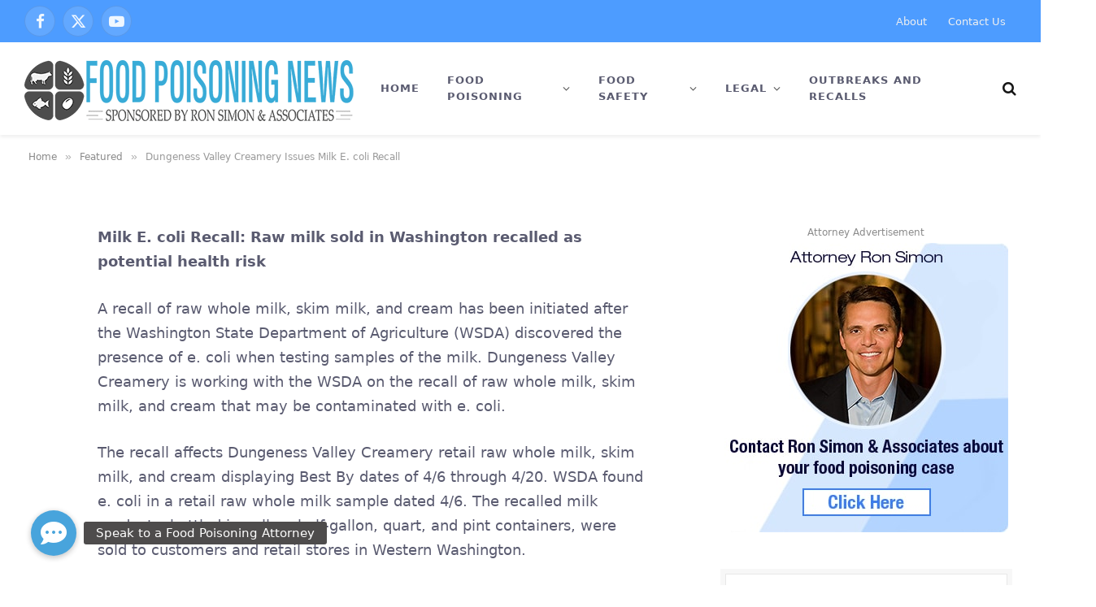

--- FILE ---
content_type: text/html; charset=UTF-8
request_url: https://www.foodpoisoningnews.com/dungeness-valley-creamery-issues-milk-e-coli-recall/
body_size: 19844
content:

<!DOCTYPE html>
<html lang="en-US" prefix="og: https://ogp.me/ns#" class="s-light site-s-light">

<head>

	<meta charset="UTF-8" />
	<meta name="viewport" content="width=device-width, initial-scale=1" />
	
<!-- Search Engine Optimization by Rank Math PRO - https://rankmath.com/ -->
<title>Dungeness Valley Creamery Issues Milk E. coli Recall | Food Poisoning News</title>
<link data-rocket-prefetch href="https://www.googletagmanager.com" rel="dns-prefetch">
<link data-rocket-prefetch href="https://www.gstatic.com" rel="dns-prefetch">
<link data-rocket-prefetch href="https://www.google.com" rel="dns-prefetch"><link rel="preload" data-rocket-preload as="image" href="https://www.foodpoisoningnews.com/wp-content/uploads/2019/01/darkstandard.png" imagesrcset="https://www.foodpoisoningnews.com/wp-content/uploads/2019/01/darkstandard.png ,https://www.foodpoisoningnews.com/wp-content/uploads/2019/01/darkretina.png 2x" imagesizes="" fetchpriority="high"><link rel="preload" as="font" href="https://www.foodpoisoningnews.com/wp-content/themes/smart-mag/css/icons/fonts/ts-icons.woff2?v3.2" type="font/woff2" crossorigin="anonymous" />
<meta name="description" content="Milk E. coli Recall: Raw milk sold in Washington recalled as potential health risk"/>
<meta name="robots" content="follow, index, max-snippet:-1, max-video-preview:-1, max-image-preview:large"/>
<link rel="canonical" href="https://www.foodpoisoningnews.com/dungeness-valley-creamery-issues-milk-e-coli-recall/" />
<meta property="og:locale" content="en_US" />
<meta property="og:type" content="article" />
<meta property="og:title" content="Dungeness Valley Creamery Issues Milk E. coli Recall | Food Poisoning News" />
<meta property="og:description" content="Milk E. coli Recall: Raw milk sold in Washington recalled as potential health risk" />
<meta property="og:url" content="https://www.foodpoisoningnews.com/dungeness-valley-creamery-issues-milk-e-coli-recall/" />
<meta property="og:site_name" content="Food Poisoning News" />
<meta property="article:publisher" content="https://www.facebook.com/BadFoodNews/" />
<meta property="article:tag" content="Milk E. coli Outbreak" />
<meta property="article:tag" content="Milk E. coli Recall" />
<meta property="article:section" content="Featured" />
<meta property="og:updated_time" content="2022-01-20T13:30:10-06:00" />
<meta property="article:published_time" content="2019-04-12T13:46:06-05:00" />
<meta property="article:modified_time" content="2022-01-20T13:30:10-06:00" />
<meta name="twitter:card" content="summary_large_image" />
<meta name="twitter:title" content="Dungeness Valley Creamery Issues Milk E. coli Recall | Food Poisoning News" />
<meta name="twitter:description" content="Milk E. coli Recall: Raw milk sold in Washington recalled as potential health risk" />
<meta name="twitter:label1" content="Written by" />
<meta name="twitter:data1" content="Tony Coveny, Ph.D" />
<meta name="twitter:label2" content="Time to read" />
<meta name="twitter:data2" content="1 minute" />
<script type="application/ld+json" class="rank-math-schema-pro">{"@context":"https://schema.org","@graph":[{"@type":["NewsMediaOrganization","Organization"],"@id":"https://www.foodpoisoningnews.com/#organization","name":"Food Poisoning News","url":"https://www.foodpoisoningnews.com","sameAs":["https://www.facebook.com/BadFoodNews/"],"logo":{"@type":"ImageObject","@id":"https://www.foodpoisoningnews.com/#logo","url":"https://www.foodpoisoningnews.com/wp-content/uploads/2014/04/food-poisoning-news-logo.png","contentUrl":"https://www.foodpoisoningnews.com/wp-content/uploads/2014/04/food-poisoning-news-logo.png","caption":"Food Poisoning News","inLanguage":"en-US","width":"369","height":"88"}},{"@type":"WebSite","@id":"https://www.foodpoisoningnews.com/#website","url":"https://www.foodpoisoningnews.com","name":"Food Poisoning News","publisher":{"@id":"https://www.foodpoisoningnews.com/#organization"},"inLanguage":"en-US"},{"@type":"WebPage","@id":"https://www.foodpoisoningnews.com/dungeness-valley-creamery-issues-milk-e-coli-recall/#webpage","url":"https://www.foodpoisoningnews.com/dungeness-valley-creamery-issues-milk-e-coli-recall/","name":"Dungeness Valley Creamery Issues Milk E. coli Recall | Food Poisoning News","datePublished":"2019-04-12T13:46:06-05:00","dateModified":"2022-01-20T13:30:10-06:00","isPartOf":{"@id":"https://www.foodpoisoningnews.com/#website"},"inLanguage":"en-US"},{"@type":"Person","@id":"https://www.foodpoisoningnews.com/author/tonycoveny/","name":"Tony Coveny, Ph.D","url":"https://www.foodpoisoningnews.com/author/tonycoveny/","image":{"@type":"ImageObject","@id":"https://secure.gravatar.com/avatar/e576e4fca4d53381df24cd8a1bf7dec11491f86135472ceb94af97c430455244?s=96&amp;d=mm&amp;r=pg","url":"https://secure.gravatar.com/avatar/e576e4fca4d53381df24cd8a1bf7dec11491f86135472ceb94af97c430455244?s=96&amp;d=mm&amp;r=pg","caption":"Tony Coveny, Ph.D","inLanguage":"en-US"},"worksFor":{"@id":"https://www.foodpoisoningnews.com/#organization"}},{"@type":"NewsArticle","headline":"Dungeness Valley Creamery Issues Milk E. coli Recall | Food Poisoning News","keywords":"Milk E. coli Recall","datePublished":"2019-04-12T13:46:06-05:00","dateModified":"2022-01-20T13:30:10-06:00","articleSection":"Featured, Outbreaks","author":{"@id":"https://www.foodpoisoningnews.com/author/tonycoveny/","name":"Tony Coveny, Ph.D"},"publisher":{"@id":"https://www.foodpoisoningnews.com/#organization"},"description":"Milk E. coli Recall: Raw milk sold in Washington recalled as potential health risk","copyrightYear":"2022","copyrightHolder":{"@id":"https://www.foodpoisoningnews.com/#organization"},"name":"Dungeness Valley Creamery Issues Milk E. coli Recall | Food Poisoning News","@id":"https://www.foodpoisoningnews.com/dungeness-valley-creamery-issues-milk-e-coli-recall/#richSnippet","isPartOf":{"@id":"https://www.foodpoisoningnews.com/dungeness-valley-creamery-issues-milk-e-coli-recall/#webpage"},"inLanguage":"en-US","mainEntityOfPage":{"@id":"https://www.foodpoisoningnews.com/dungeness-valley-creamery-issues-milk-e-coli-recall/#webpage"}}]}</script>
<!-- /Rank Math WordPress SEO plugin -->

<link rel='dns-prefetch' href='//www.googletagmanager.com' />
<link rel='dns-prefetch' href='//cdnjs.cloudflare.com' />
<link rel="alternate" type="application/rss+xml" title="Food Poisoning News &raquo; Feed" href="https://www.foodpoisoningnews.com/feed/" />
<link rel="alternate" type="application/rss+xml" title="Food Poisoning News &raquo; Comments Feed" href="https://www.foodpoisoningnews.com/comments/feed/" />
<link rel="alternate" type="application/rss+xml" title="Food Poisoning News &raquo; Dungeness Valley Creamery Issues Milk E. coli Recall Comments Feed" href="https://www.foodpoisoningnews.com/dungeness-valley-creamery-issues-milk-e-coli-recall/feed/" />
<link rel="alternate" title="oEmbed (JSON)" type="application/json+oembed" href="https://www.foodpoisoningnews.com/wp-json/oembed/1.0/embed?url=https%3A%2F%2Fwww.foodpoisoningnews.com%2Fdungeness-valley-creamery-issues-milk-e-coli-recall%2F" />
<link rel="alternate" title="oEmbed (XML)" type="text/xml+oembed" href="https://www.foodpoisoningnews.com/wp-json/oembed/1.0/embed?url=https%3A%2F%2Fwww.foodpoisoningnews.com%2Fdungeness-valley-creamery-issues-milk-e-coli-recall%2F&#038;format=xml" />
<style id='wp-img-auto-sizes-contain-inline-css' type='text/css'>
img:is([sizes=auto i],[sizes^="auto," i]){contain-intrinsic-size:3000px 1500px}
/*# sourceURL=wp-img-auto-sizes-contain-inline-css */
</style>
<style id='wp-emoji-styles-inline-css' type='text/css'>

	img.wp-smiley, img.emoji {
		display: inline !important;
		border: none !important;
		box-shadow: none !important;
		height: 1em !important;
		width: 1em !important;
		margin: 0 0.07em !important;
		vertical-align: -0.1em !important;
		background: none !important;
		padding: 0 !important;
	}
/*# sourceURL=wp-emoji-styles-inline-css */
</style>
<link rel='stylesheet' id='wp-block-library-css' href='https://www.foodpoisoningnews.com/wp-includes/css/dist/block-library/style.min.css?ver=6.9' type='text/css' media='all' />
<style id='global-styles-inline-css' type='text/css'>
:root{--wp--preset--aspect-ratio--square: 1;--wp--preset--aspect-ratio--4-3: 4/3;--wp--preset--aspect-ratio--3-4: 3/4;--wp--preset--aspect-ratio--3-2: 3/2;--wp--preset--aspect-ratio--2-3: 2/3;--wp--preset--aspect-ratio--16-9: 16/9;--wp--preset--aspect-ratio--9-16: 9/16;--wp--preset--color--black: #000000;--wp--preset--color--cyan-bluish-gray: #abb8c3;--wp--preset--color--white: #ffffff;--wp--preset--color--pale-pink: #f78da7;--wp--preset--color--vivid-red: #cf2e2e;--wp--preset--color--luminous-vivid-orange: #ff6900;--wp--preset--color--luminous-vivid-amber: #fcb900;--wp--preset--color--light-green-cyan: #7bdcb5;--wp--preset--color--vivid-green-cyan: #00d084;--wp--preset--color--pale-cyan-blue: #8ed1fc;--wp--preset--color--vivid-cyan-blue: #0693e3;--wp--preset--color--vivid-purple: #9b51e0;--wp--preset--gradient--vivid-cyan-blue-to-vivid-purple: linear-gradient(135deg,rgb(6,147,227) 0%,rgb(155,81,224) 100%);--wp--preset--gradient--light-green-cyan-to-vivid-green-cyan: linear-gradient(135deg,rgb(122,220,180) 0%,rgb(0,208,130) 100%);--wp--preset--gradient--luminous-vivid-amber-to-luminous-vivid-orange: linear-gradient(135deg,rgb(252,185,0) 0%,rgb(255,105,0) 100%);--wp--preset--gradient--luminous-vivid-orange-to-vivid-red: linear-gradient(135deg,rgb(255,105,0) 0%,rgb(207,46,46) 100%);--wp--preset--gradient--very-light-gray-to-cyan-bluish-gray: linear-gradient(135deg,rgb(238,238,238) 0%,rgb(169,184,195) 100%);--wp--preset--gradient--cool-to-warm-spectrum: linear-gradient(135deg,rgb(74,234,220) 0%,rgb(151,120,209) 20%,rgb(207,42,186) 40%,rgb(238,44,130) 60%,rgb(251,105,98) 80%,rgb(254,248,76) 100%);--wp--preset--gradient--blush-light-purple: linear-gradient(135deg,rgb(255,206,236) 0%,rgb(152,150,240) 100%);--wp--preset--gradient--blush-bordeaux: linear-gradient(135deg,rgb(254,205,165) 0%,rgb(254,45,45) 50%,rgb(107,0,62) 100%);--wp--preset--gradient--luminous-dusk: linear-gradient(135deg,rgb(255,203,112) 0%,rgb(199,81,192) 50%,rgb(65,88,208) 100%);--wp--preset--gradient--pale-ocean: linear-gradient(135deg,rgb(255,245,203) 0%,rgb(182,227,212) 50%,rgb(51,167,181) 100%);--wp--preset--gradient--electric-grass: linear-gradient(135deg,rgb(202,248,128) 0%,rgb(113,206,126) 100%);--wp--preset--gradient--midnight: linear-gradient(135deg,rgb(2,3,129) 0%,rgb(40,116,252) 100%);--wp--preset--font-size--small: 13px;--wp--preset--font-size--medium: 20px;--wp--preset--font-size--large: 36px;--wp--preset--font-size--x-large: 42px;--wp--preset--spacing--20: 0.44rem;--wp--preset--spacing--30: 0.67rem;--wp--preset--spacing--40: 1rem;--wp--preset--spacing--50: 1.5rem;--wp--preset--spacing--60: 2.25rem;--wp--preset--spacing--70: 3.38rem;--wp--preset--spacing--80: 5.06rem;--wp--preset--shadow--natural: 6px 6px 9px rgba(0, 0, 0, 0.2);--wp--preset--shadow--deep: 12px 12px 50px rgba(0, 0, 0, 0.4);--wp--preset--shadow--sharp: 6px 6px 0px rgba(0, 0, 0, 0.2);--wp--preset--shadow--outlined: 6px 6px 0px -3px rgb(255, 255, 255), 6px 6px rgb(0, 0, 0);--wp--preset--shadow--crisp: 6px 6px 0px rgb(0, 0, 0);}:where(.is-layout-flex){gap: 0.5em;}:where(.is-layout-grid){gap: 0.5em;}body .is-layout-flex{display: flex;}.is-layout-flex{flex-wrap: wrap;align-items: center;}.is-layout-flex > :is(*, div){margin: 0;}body .is-layout-grid{display: grid;}.is-layout-grid > :is(*, div){margin: 0;}:where(.wp-block-columns.is-layout-flex){gap: 2em;}:where(.wp-block-columns.is-layout-grid){gap: 2em;}:where(.wp-block-post-template.is-layout-flex){gap: 1.25em;}:where(.wp-block-post-template.is-layout-grid){gap: 1.25em;}.has-black-color{color: var(--wp--preset--color--black) !important;}.has-cyan-bluish-gray-color{color: var(--wp--preset--color--cyan-bluish-gray) !important;}.has-white-color{color: var(--wp--preset--color--white) !important;}.has-pale-pink-color{color: var(--wp--preset--color--pale-pink) !important;}.has-vivid-red-color{color: var(--wp--preset--color--vivid-red) !important;}.has-luminous-vivid-orange-color{color: var(--wp--preset--color--luminous-vivid-orange) !important;}.has-luminous-vivid-amber-color{color: var(--wp--preset--color--luminous-vivid-amber) !important;}.has-light-green-cyan-color{color: var(--wp--preset--color--light-green-cyan) !important;}.has-vivid-green-cyan-color{color: var(--wp--preset--color--vivid-green-cyan) !important;}.has-pale-cyan-blue-color{color: var(--wp--preset--color--pale-cyan-blue) !important;}.has-vivid-cyan-blue-color{color: var(--wp--preset--color--vivid-cyan-blue) !important;}.has-vivid-purple-color{color: var(--wp--preset--color--vivid-purple) !important;}.has-black-background-color{background-color: var(--wp--preset--color--black) !important;}.has-cyan-bluish-gray-background-color{background-color: var(--wp--preset--color--cyan-bluish-gray) !important;}.has-white-background-color{background-color: var(--wp--preset--color--white) !important;}.has-pale-pink-background-color{background-color: var(--wp--preset--color--pale-pink) !important;}.has-vivid-red-background-color{background-color: var(--wp--preset--color--vivid-red) !important;}.has-luminous-vivid-orange-background-color{background-color: var(--wp--preset--color--luminous-vivid-orange) !important;}.has-luminous-vivid-amber-background-color{background-color: var(--wp--preset--color--luminous-vivid-amber) !important;}.has-light-green-cyan-background-color{background-color: var(--wp--preset--color--light-green-cyan) !important;}.has-vivid-green-cyan-background-color{background-color: var(--wp--preset--color--vivid-green-cyan) !important;}.has-pale-cyan-blue-background-color{background-color: var(--wp--preset--color--pale-cyan-blue) !important;}.has-vivid-cyan-blue-background-color{background-color: var(--wp--preset--color--vivid-cyan-blue) !important;}.has-vivid-purple-background-color{background-color: var(--wp--preset--color--vivid-purple) !important;}.has-black-border-color{border-color: var(--wp--preset--color--black) !important;}.has-cyan-bluish-gray-border-color{border-color: var(--wp--preset--color--cyan-bluish-gray) !important;}.has-white-border-color{border-color: var(--wp--preset--color--white) !important;}.has-pale-pink-border-color{border-color: var(--wp--preset--color--pale-pink) !important;}.has-vivid-red-border-color{border-color: var(--wp--preset--color--vivid-red) !important;}.has-luminous-vivid-orange-border-color{border-color: var(--wp--preset--color--luminous-vivid-orange) !important;}.has-luminous-vivid-amber-border-color{border-color: var(--wp--preset--color--luminous-vivid-amber) !important;}.has-light-green-cyan-border-color{border-color: var(--wp--preset--color--light-green-cyan) !important;}.has-vivid-green-cyan-border-color{border-color: var(--wp--preset--color--vivid-green-cyan) !important;}.has-pale-cyan-blue-border-color{border-color: var(--wp--preset--color--pale-cyan-blue) !important;}.has-vivid-cyan-blue-border-color{border-color: var(--wp--preset--color--vivid-cyan-blue) !important;}.has-vivid-purple-border-color{border-color: var(--wp--preset--color--vivid-purple) !important;}.has-vivid-cyan-blue-to-vivid-purple-gradient-background{background: var(--wp--preset--gradient--vivid-cyan-blue-to-vivid-purple) !important;}.has-light-green-cyan-to-vivid-green-cyan-gradient-background{background: var(--wp--preset--gradient--light-green-cyan-to-vivid-green-cyan) !important;}.has-luminous-vivid-amber-to-luminous-vivid-orange-gradient-background{background: var(--wp--preset--gradient--luminous-vivid-amber-to-luminous-vivid-orange) !important;}.has-luminous-vivid-orange-to-vivid-red-gradient-background{background: var(--wp--preset--gradient--luminous-vivid-orange-to-vivid-red) !important;}.has-very-light-gray-to-cyan-bluish-gray-gradient-background{background: var(--wp--preset--gradient--very-light-gray-to-cyan-bluish-gray) !important;}.has-cool-to-warm-spectrum-gradient-background{background: var(--wp--preset--gradient--cool-to-warm-spectrum) !important;}.has-blush-light-purple-gradient-background{background: var(--wp--preset--gradient--blush-light-purple) !important;}.has-blush-bordeaux-gradient-background{background: var(--wp--preset--gradient--blush-bordeaux) !important;}.has-luminous-dusk-gradient-background{background: var(--wp--preset--gradient--luminous-dusk) !important;}.has-pale-ocean-gradient-background{background: var(--wp--preset--gradient--pale-ocean) !important;}.has-electric-grass-gradient-background{background: var(--wp--preset--gradient--electric-grass) !important;}.has-midnight-gradient-background{background: var(--wp--preset--gradient--midnight) !important;}.has-small-font-size{font-size: var(--wp--preset--font-size--small) !important;}.has-medium-font-size{font-size: var(--wp--preset--font-size--medium) !important;}.has-large-font-size{font-size: var(--wp--preset--font-size--large) !important;}.has-x-large-font-size{font-size: var(--wp--preset--font-size--x-large) !important;}
/*# sourceURL=global-styles-inline-css */
</style>

<style id='classic-theme-styles-inline-css' type='text/css'>
/*! This file is auto-generated */
.wp-block-button__link{color:#fff;background-color:#32373c;border-radius:9999px;box-shadow:none;text-decoration:none;padding:calc(.667em + 2px) calc(1.333em + 2px);font-size:1.125em}.wp-block-file__button{background:#32373c;color:#fff;text-decoration:none}
/*# sourceURL=/wp-includes/css/classic-themes.min.css */
</style>
<link data-minify="1" rel='stylesheet' id='buttonizer_frontend_style-css' href='https://www.foodpoisoningnews.com/wp-content/cache/min/1/wp-content/plugins/buttonizer-multifunctional-button/assets/legacy/frontend.css?ver=1768465525' type='text/css' media='all' />
<link data-minify="1" rel='stylesheet' id='buttonizer-icon-library-css' href='https://www.foodpoisoningnews.com/wp-content/cache/min/1/ajax/libs/font-awesome/5.15.4/css/all.min.css?ver=1768465525' type='text/css' media='all' crossorigin='anonymous' />
<link data-minify="1" rel='stylesheet' id='smartmag-core-css' href='https://www.foodpoisoningnews.com/wp-content/cache/min/1/wp-content/themes/smart-mag/style.css?ver=1768465525' type='text/css' media='all' />
<style id='smartmag-core-inline-css' type='text/css'>
:root { --c-main: #387efa;
--c-main-rgb: 56,126,250;
--c-headings: #0a083b;
--main-width: 1240px; }
.s-dark body { background-color: #111c2d; }
.s-light { --body-color: #5a5b70; --c-excerpts: #5a5b70; }
.post-content { color: #5a5b70; }
.smart-head-main { --c-shadow: rgba(10,0,0,0.06); }
.smart-head-main .smart-head-mid { --head-h: 52px; background-color: #4d9cff; }
.s-dark .smart-head-main .smart-head-mid,
.smart-head-main .s-dark.smart-head-mid { background-color: #4d9cff; }
.smart-head-main .smart-head-bot { --head-h: 114px; background-color: #ffffff; border-bottom-width: 1px; }
.navigation-main .menu > li > a { font-size: 13px; font-weight: bold; }
.s-light .navigation-main { --c-nav: #5a5b70; }
.s-light .navigation { --c-nav-blip: #565656; }
.smart-head-mobile .smart-head-mid { background-color: rgba(146,17,37,0); border-bottom-width: 0px; }
.mobile-menu { text-transform: uppercase; letter-spacing: .05em; }
.s-dark .smart-head-main .spc-social,
.smart-head-main .s-dark .spc-social { --c-spc-social: rgba(255,255,255,0.9); --c-spc-social-hov: #e5e5e5; }
.smart-head-main { --c-hamburger: #0a0a0a; }
.smart-head-main .offcanvas-toggle:hover { --c-hamburger: #ffffff; }
.smart-head-mobile { --c-hamburger: #0a0a0a; }
.smart-head-mobile .offcanvas-toggle:hover { --c-hamburger: #387efa; }
.smart-head .ts-button1 { font-size: 13px; letter-spacing: 0.13em; }
.s-dark .smart-head .ts-button1,
.smart-head .s-dark .ts-button1 { background-color: rgba(255,255,255,0.15); }
.s-dark .upper-footer { background-color: #0d1623; }
.s-dark .lower-footer { background-color: #05101e; }
.l-post { --media-radius: 5px; }
.block-head-c .heading { font-size: 18px; }
.block-head-c { --line-weight: 4px; --c-line: var(--c-main); --border-weight: 2px; --c-border: #152b4b; }
.loop-grid-base .post-title { font-size: 18px; }
.loop-list .post-title { font-size: 21px; }
.loop-small .post-title { font-size: 15px; }
.entry-content { font-size: 18px; }
.post-share-float .share-text { font-weight: bold; }
.post-share-float .service { font-size: 17px; }
@media (min-width: 941px) and (max-width: 1200px) { .navigation-main .menu > li > a { font-size: calc(10px + (13px - 10px) * .7); } }


/*# sourceURL=smartmag-core-inline-css */
</style>
<link data-minify="1" rel='stylesheet' id='smartmag-magnific-popup-css' href='https://www.foodpoisoningnews.com/wp-content/cache/min/1/wp-content/themes/smart-mag/css/lightbox.css?ver=1768465525' type='text/css' media='all' />
<link data-minify="1" rel='stylesheet' id='smartmag-icons-css' href='https://www.foodpoisoningnews.com/wp-content/cache/min/1/wp-content/themes/smart-mag/css/icons/icons.css?ver=1768465525' type='text/css' media='all' />
<link data-minify="1" rel='stylesheet' id='ekit-widget-styles-css' href='https://www.foodpoisoningnews.com/wp-content/cache/min/1/wp-content/plugins/elementskit-lite/widgets/init/assets/css/widget-styles.css?ver=1768465525' type='text/css' media='all' />
<link data-minify="1" rel='stylesheet' id='ekit-responsive-css' href='https://www.foodpoisoningnews.com/wp-content/cache/min/1/wp-content/plugins/elementskit-lite/widgets/init/assets/css/responsive.css?ver=1768465525' type='text/css' media='all' />
<script type="text/javascript" id="smartmag-lazy-inline-js-after">
/* <![CDATA[ */
/**
 * @copyright ThemeSphere
 * @preserve
 */
var BunyadLazy={};BunyadLazy.load=function(){function a(e,n){var t={};e.dataset.bgset&&e.dataset.sizes?(t.sizes=e.dataset.sizes,t.srcset=e.dataset.bgset):t.src=e.dataset.bgsrc,function(t){var a=t.dataset.ratio;if(0<a){const e=t.parentElement;if(e.classList.contains("media-ratio")){const n=e.style;n.getPropertyValue("--a-ratio")||(n.paddingBottom=100/a+"%")}}}(e);var a,o=document.createElement("img");for(a in o.onload=function(){var t="url('"+(o.currentSrc||o.src)+"')",a=e.style;a.backgroundImage!==t&&requestAnimationFrame(()=>{a.backgroundImage=t,n&&n()}),o.onload=null,o.onerror=null,o=null},o.onerror=o.onload,t)o.setAttribute(a,t[a]);o&&o.complete&&0<o.naturalWidth&&o.onload&&o.onload()}function e(t){t.dataset.loaded||a(t,()=>{document.dispatchEvent(new Event("lazyloaded")),t.dataset.loaded=1})}function n(t){"complete"===document.readyState?t():window.addEventListener("load",t)}return{initEarly:function(){var t,a=()=>{document.querySelectorAll(".img.bg-cover:not(.lazyload)").forEach(e)};"complete"!==document.readyState?(t=setInterval(a,150),n(()=>{a(),clearInterval(t)})):a()},callOnLoad:n,initBgImages:function(t){t&&n(()=>{document.querySelectorAll(".img.bg-cover").forEach(e)})},bgLoad:a}}(),BunyadLazy.load.initEarly();
//# sourceURL=smartmag-lazy-inline-js-after
/* ]]> */
</script>
<script type="text/javascript" src="https://www.foodpoisoningnews.com/wp-includes/js/jquery/jquery.min.js?ver=3.7.1" id="jquery-core-js"></script>
<script type="text/javascript" src="https://www.foodpoisoningnews.com/wp-includes/js/jquery/jquery-migrate.min.js?ver=3.4.1" id="jquery-migrate-js"></script>

<!-- Google tag (gtag.js) snippet added by Site Kit -->
<!-- Google Analytics snippet added by Site Kit -->
<script type="text/javascript" src="https://www.googletagmanager.com/gtag/js?id=G-QRNYVGEPKZ" id="google_gtagjs-js" async></script>
<script type="text/javascript" id="google_gtagjs-js-after">
/* <![CDATA[ */
window.dataLayer = window.dataLayer || [];function gtag(){dataLayer.push(arguments);}
gtag("set","linker",{"domains":["www.foodpoisoningnews.com"]});
gtag("js", new Date());
gtag("set", "developer_id.dZTNiMT", true);
gtag("config", "G-QRNYVGEPKZ");
//# sourceURL=google_gtagjs-js-after
/* ]]> */
</script>
<link rel="https://api.w.org/" href="https://www.foodpoisoningnews.com/wp-json/" /><link rel="alternate" title="JSON" type="application/json" href="https://www.foodpoisoningnews.com/wp-json/wp/v2/posts/14725" /><link rel="EditURI" type="application/rsd+xml" title="RSD" href="https://www.foodpoisoningnews.com/xmlrpc.php?rsd" />
<meta name="generator" content="WordPress 6.9" />
<link rel='shortlink' href='https://www.foodpoisoningnews.com/?p=14725' />
<meta name="generator" content="Site Kit by Google 1.168.0" />
		<script>
		var BunyadSchemeKey = 'bunyad-scheme';
		(() => {
			const d = document.documentElement;
			const c = d.classList;
			var scheme = localStorage.getItem(BunyadSchemeKey);
			
			if (scheme) {
				d.dataset.origClass = c;
				scheme === 'dark' ? c.remove('s-light', 'site-s-light') : c.remove('s-dark', 'site-s-dark');
				c.add('site-s-' + scheme, 's-' + scheme);
			}
		})();
		</script>
		<meta name="generator" content="Elementor 3.32.4; features: additional_custom_breakpoints; settings: css_print_method-external, google_font-enabled, font_display-auto">
			<style>
				.e-con.e-parent:nth-of-type(n+4):not(.e-lazyloaded):not(.e-no-lazyload),
				.e-con.e-parent:nth-of-type(n+4):not(.e-lazyloaded):not(.e-no-lazyload) * {
					background-image: none !important;
				}
				@media screen and (max-height: 1024px) {
					.e-con.e-parent:nth-of-type(n+3):not(.e-lazyloaded):not(.e-no-lazyload),
					.e-con.e-parent:nth-of-type(n+3):not(.e-lazyloaded):not(.e-no-lazyload) * {
						background-image: none !important;
					}
				}
				@media screen and (max-height: 640px) {
					.e-con.e-parent:nth-of-type(n+2):not(.e-lazyloaded):not(.e-no-lazyload),
					.e-con.e-parent:nth-of-type(n+2):not(.e-lazyloaded):not(.e-no-lazyload) * {
						background-image: none !important;
					}
				}
			</style>
			<script type="text/javascript" id="google_gtagjs" src="https://www.foodpoisoningnews.com/?local_ga_js=1ea2de3160a0738eb2c3d9c68084805a" async="async"></script>
<script type="text/javascript" id="google_gtagjs-inline">
/* <![CDATA[ */
window.dataLayer = window.dataLayer || [];function gtag(){dataLayer.push(arguments);}gtag('js', new Date());gtag('config', 'G-QRNYVGEPKZ', {} );
/* ]]> */
</script>
<link rel="icon" href="https://www.foodpoisoningnews.com/wp-content/uploads/2014/04/cropped-favicon1-32x32.png" sizes="32x32" />
<link rel="icon" href="https://www.foodpoisoningnews.com/wp-content/uploads/2014/04/cropped-favicon1-192x192.png" sizes="192x192" />
<link rel="apple-touch-icon" href="https://www.foodpoisoningnews.com/wp-content/uploads/2014/04/cropped-favicon1-180x180.png" />
<meta name="msapplication-TileImage" content="https://www.foodpoisoningnews.com/wp-content/uploads/2014/04/cropped-favicon1-270x270.png" />
		<style type="text/css" id="wp-custom-css">
			body,p,h1,h2,h3,h4,h5,h6,a {font-family: -apple-system, system-ui, BlinkMacSystemFont, "Segoe UI", Helvetica, Arial, sans-serif, "Apple Color Emoji", "Segoe UI Emoji", "Segoe UI Symbol";}

button.offcanvas-toggle.has-icon {
	background-color: transparent!important;}

.grecaptcha-badge { 
    visibility: hidden;
}

.mfp-wrap {
    z-index: 20000 !important;
}		</style>
		

<style id="rocket-lazyrender-inline-css">[data-wpr-lazyrender] {content-visibility: auto;}</style><meta name="generator" content="WP Rocket 3.20.1.2" data-wpr-features="wpr_minify_js wpr_preconnect_external_domains wpr_automatic_lazy_rendering wpr_oci wpr_minify_css wpr_preload_links wpr_desktop" /></head>

<body class="wp-singular post-template-default single single-post postid-14725 single-format-standard wp-theme-smart-mag right-sidebar post-layout-cover post-cat-1674 has-lb has-lb-sm ts-img-hov-fade layout-normal elementor-default elementor-kit-827210">



<div  class="main-wrap">

	
<div  class="off-canvas-backdrop"></div>
<div  class="mobile-menu-container off-canvas" id="off-canvas">

	<div  class="off-canvas-head">
		<a href="#" class="close">
			<span class="visuallyhidden">Close Menu</span>
			<i class="tsi tsi-times"></i>
		</a>

		<div class="ts-logo">
					</div>
	</div>

	<div  class="off-canvas-content">

		
			<ul id="menu-mobile-menu" class="mobile-menu"><li id="menu-item-823253" class="menu-item menu-item-type-post_type menu-item-object-page menu-item-has-children menu-item-823253"><a href="https://www.foodpoisoningnews.com/foodpoisoning/">Food Poisoning</a>
<ul class="sub-menu">
	<li id="menu-item-823259" class="menu-item menu-item-type-post_type menu-item-object-page menu-item-823259"><a href="https://www.foodpoisoningnews.com/foodpoisoning/symptoms/">Symptoms</a></li>
	<li id="menu-item-823258" class="menu-item menu-item-type-post_type menu-item-object-page menu-item-823258"><a href="https://www.foodpoisoningnews.com/foodpoisoning/prevention/">Prevention</a></li>
	<li id="menu-item-823260" class="menu-item menu-item-type-post_type menu-item-object-page menu-item-823260"><a href="https://www.foodpoisoningnews.com/foodpoisoning/treatment/">Treatment</a></li>
	<li id="menu-item-823255" class="menu-item menu-item-type-post_type menu-item-object-page menu-item-823255"><a href="https://www.foodpoisoningnews.com/foodpoisoning/causes/">Causes</a></li>
</ul>
</li>
<li id="menu-item-823266" class="menu-item menu-item-type-post_type menu-item-object-page menu-item-has-children menu-item-823266"><a href="https://www.foodpoisoningnews.com/foodpoisoning/pathogens/">Pathogens</a>
<ul class="sub-menu">
	<li id="menu-item-823245" class="menu-item menu-item-type-post_type menu-item-object-page menu-item-823245"><a href="https://www.foodpoisoningnews.com/botulism/">Botulism</a></li>
	<li id="menu-item-823247" class="menu-item menu-item-type-post_type menu-item-object-page menu-item-823247"><a href="https://www.foodpoisoningnews.com/campylobacter/">Campylobacter</a></li>
	<li id="menu-item-823250" class="menu-item menu-item-type-post_type menu-item-object-page menu-item-823250"><a href="https://www.foodpoisoningnews.com/e-coli/">E. coli</a></li>
	<li id="menu-item-823248" class="menu-item menu-item-type-post_type menu-item-object-page menu-item-823248"><a href="https://www.foodpoisoningnews.com/cyclospora/">Cyclospora</a></li>
	<li id="menu-item-823268" class="menu-item menu-item-type-post_type menu-item-object-page menu-item-823268"><a href="https://www.foodpoisoningnews.com/norovirus/">Norovirus</a></li>
	<li id="menu-item-823264" class="menu-item menu-item-type-post_type menu-item-object-page menu-item-823264"><a href="https://www.foodpoisoningnews.com/hepatitis-a/">Hepatitis A</a></li>
	<li id="menu-item-823270" class="menu-item menu-item-type-post_type menu-item-object-page menu-item-823270"><a href="https://www.foodpoisoningnews.com/salmonella/">Salmonella</a></li>
	<li id="menu-item-823267" class="menu-item menu-item-type-post_type menu-item-object-page menu-item-823267"><a href="https://www.foodpoisoningnews.com/listeria/">Listeria</a></li>
	<li id="menu-item-823273" class="menu-item menu-item-type-post_type menu-item-object-page menu-item-823273"><a href="https://www.foodpoisoningnews.com/shigella/">Shigella</a></li>
</ul>
</li>
<li id="menu-item-823261" class="menu-item menu-item-type-post_type menu-item-object-page menu-item-has-children menu-item-823261"><a href="https://www.foodpoisoningnews.com/food-safety/">Food Safety</a>
<ul class="sub-menu">
	<li id="menu-item-823263" class="menu-item menu-item-type-post_type menu-item-object-page menu-item-823263"><a href="https://www.foodpoisoningnews.com/food-safety/how-to-wash-your-hands/">How to wash your hands</a></li>
	<li id="menu-item-823262" class="menu-item menu-item-type-post_type menu-item-object-page menu-item-823262"><a href="https://www.foodpoisoningnews.com/food-safety/holidays/">Food Safty And The Holidays</a></li>
</ul>
</li>
<li id="menu-item-823256" class="menu-item menu-item-type-post_type menu-item-object-page menu-item-has-children menu-item-823256"><a href="https://www.foodpoisoningnews.com/foodpoisoning/lawyer/">Legal</a>
<ul class="sub-menu">
	<li id="menu-item-823254" class="menu-item menu-item-type-post_type menu-item-object-page menu-item-823254"><a href="https://www.foodpoisoningnews.com/foodpoisoning/sue/">Can I sue for Food Poisoning?</a></li>
	<li id="menu-item-823252" class="menu-item menu-item-type-post_type menu-item-object-page menu-item-has-children menu-item-823252"><a href="https://www.foodpoisoningnews.com/e-coli/lawyer/">E. coli Lawyer</a>
	<ul class="sub-menu">
		<li id="menu-item-823251" class="menu-item menu-item-type-post_type menu-item-object-page menu-item-823251"><a href="https://www.foodpoisoningnews.com/e-coli/lawsuit/">E. coli Lawsuit</a></li>
	</ul>
</li>
	<li id="menu-item-823272" class="menu-item menu-item-type-post_type menu-item-object-page menu-item-has-children menu-item-823272"><a href="https://www.foodpoisoningnews.com/salmonella/lawyer/">Salmonella Lawyer</a>
	<ul class="sub-menu">
		<li id="menu-item-823271" class="menu-item menu-item-type-post_type menu-item-object-page menu-item-823271"><a href="https://www.foodpoisoningnews.com/salmonella/lawsuit/">Salmonella Lawsuit</a></li>
	</ul>
</li>
	<li id="menu-item-823246" class="menu-item menu-item-type-post_type menu-item-object-page menu-item-823246"><a href="https://www.foodpoisoningnews.com/botulism/lawyer/">Botulism Lawyer</a></li>
	<li id="menu-item-823249" class="menu-item menu-item-type-post_type menu-item-object-page menu-item-823249"><a href="https://www.foodpoisoningnews.com/cyclospora/lawyer/">Cyclospora Lawyer</a></li>
	<li id="menu-item-823274" class="menu-item menu-item-type-post_type menu-item-object-page menu-item-823274"><a href="https://www.foodpoisoningnews.com/shigella/lawyer/">Shigella Lawyer</a></li>
	<li id="menu-item-823265" class="menu-item menu-item-type-post_type menu-item-object-page menu-item-823265"><a href="https://www.foodpoisoningnews.com/hepatitis-a/lawyer/">Hepatitis A Lawyer</a></li>
</ul>
</li>
<li id="menu-item-823269" class="menu-item menu-item-type-post_type menu-item-object-page menu-item-823269"><a href="https://www.foodpoisoningnews.com/outbreaks-and-recalls/">Outbreaks and Recalls</a></li>
<li id="menu-item-823257" class="menu-item menu-item-type-post_type menu-item-object-page menu-item-823257"><a href="https://www.foodpoisoningnews.com/foodpoisoning/lawyer/connect/">Connect With A Lawyer</a></li>
</ul>
		
					<div class="off-canvas-widgets">
				
		<div id="smartmag-block-posts-small-2" class="widget ts-block-widget smartmag-widget-posts-small">		
		<div class="block">
					<section class="block-wrap block-posts-small block-sc mb-none" data-id="1">

			<div class="widget-title block-head block-head-ac block-head-b"><h5 class="heading">What's Hot</h5></div>	
			<div class="block-content">
				
	<div class="loop loop-small loop-small-a loop-sep loop-small-sep grid grid-1 md:grid-1 sm:grid-1 xs:grid-1">

					
<article class="l-post small-post small-a-post m-pos-left">

	
			<div class="media">

		
			<a href="https://www.foodpoisoningnews.com/is-there-a-link-between-food-poisoning-gastroenteritis-from-bacteria-such-as-salmonella-and-myocardial-infarction/" class="image-link media-ratio ar-bunyad-thumb" title="Is There a Link Between Food Poisoning (Gastroenteritis from Bacteria Such as Salmonella) and Myocardial Infarction?"><span data-bgsrc="https://www.foodpoisoningnews.com/wp-content/uploads/2026/01/men-with-chest-pain-heart-attack-stockpack-deposit-photos-300x200.jpg" class="img bg-cover wp-post-image attachment-medium size-medium lazyload" data-bgset="https://www.foodpoisoningnews.com/wp-content/uploads/2026/01/men-with-chest-pain-heart-attack-stockpack-deposit-photos-300x200.jpg 300w, https://www.foodpoisoningnews.com/wp-content/uploads/2026/01/men-with-chest-pain-heart-attack-stockpack-deposit-photos-1024x683.jpg 1024w, https://www.foodpoisoningnews.com/wp-content/uploads/2026/01/men-with-chest-pain-heart-attack-stockpack-deposit-photos-768x512.jpg 768w, https://www.foodpoisoningnews.com/wp-content/uploads/2026/01/men-with-chest-pain-heart-attack-stockpack-deposit-photos-1536x1024.jpg 1536w, https://www.foodpoisoningnews.com/wp-content/uploads/2026/01/men-with-chest-pain-heart-attack-stockpack-deposit-photos-scaled.jpg 2048w, https://www.foodpoisoningnews.com/wp-content/uploads/2026/01/men-with-chest-pain-heart-attack-stockpack-deposit-photos-150x100.jpg 150w, https://www.foodpoisoningnews.com/wp-content/uploads/2026/01/men-with-chest-pain-heart-attack-stockpack-deposit-photos-450x300.jpg 450w, https://www.foodpoisoningnews.com/wp-content/uploads/2026/01/men-with-chest-pain-heart-attack-stockpack-deposit-photos-1200x800.jpg 1200w" data-sizes="(max-width: 114px) 100vw, 114px" role="img" aria-label="There is a Significant Link Between Salmonellosis and Myocardial Infarction"></span></a>			
			
			
			
		
		</div>
	

	
		<div class="content">

			<div class="post-meta post-meta-a post-meta-left has-below"><h4 class="is-title post-title"><a href="https://www.foodpoisoningnews.com/is-there-a-link-between-food-poisoning-gastroenteritis-from-bacteria-such-as-salmonella-and-myocardial-infarction/">Is There a Link Between Food Poisoning (Gastroenteritis from Bacteria Such as Salmonella) and Myocardial Infarction?</a></h4><div class="post-meta-items meta-below"><span class="meta-item date"><span class="date-link"><time class="post-date" datetime="2026-01-21T13:49:44-06:00">January 21, 2026</time></span></span></div></div>			
			
			
		</div>

	
</article>	
					
<article class="l-post small-post small-a-post m-pos-left">

	
			<div class="media">

		
			<a href="https://www.foodpoisoningnews.com/mechanisms-of-produce-contamination-a-comprehensive-review-including-pathogens-such-as-salmonella-and-e-coli/" class="image-link media-ratio ar-bunyad-thumb" title="Mechanisms of Produce Contamination: A Comprehensive Review Including Pathogens Such as Salmonella and E. coli"><span data-bgsrc="https://www.foodpoisoningnews.com/wp-content/uploads/2025/09/irrigation-agriculture-farm-stockpack-pixabay-300x200.jpg" class="img bg-cover wp-post-image attachment-medium size-medium lazyload" data-bgset="https://www.foodpoisoningnews.com/wp-content/uploads/2025/09/irrigation-agriculture-farm-stockpack-pixabay-300x200.jpg 300w, https://www.foodpoisoningnews.com/wp-content/uploads/2025/09/irrigation-agriculture-farm-stockpack-pixabay-1024x682.jpg 1024w, https://www.foodpoisoningnews.com/wp-content/uploads/2025/09/irrigation-agriculture-farm-stockpack-pixabay-768x512.jpg 768w, https://www.foodpoisoningnews.com/wp-content/uploads/2025/09/irrigation-agriculture-farm-stockpack-pixabay-150x100.jpg 150w, https://www.foodpoisoningnews.com/wp-content/uploads/2025/09/irrigation-agriculture-farm-stockpack-pixabay-450x300.jpg 450w, https://www.foodpoisoningnews.com/wp-content/uploads/2025/09/irrigation-agriculture-farm-stockpack-pixabay-1200x800.jpg 1200w, https://www.foodpoisoningnews.com/wp-content/uploads/2025/09/irrigation-agriculture-farm-stockpack-pixabay.jpg 1280w" data-sizes="(max-width: 114px) 100vw, 114px" role="img" aria-label="Mechanisms of Produce Contamination: A Comprehensive Review Including Pathogens Such as Salmonella and E. coli"></span></a>			
			
			
			
		
		</div>
	

	
		<div class="content">

			<div class="post-meta post-meta-a post-meta-left has-below"><h4 class="is-title post-title"><a href="https://www.foodpoisoningnews.com/mechanisms-of-produce-contamination-a-comprehensive-review-including-pathogens-such-as-salmonella-and-e-coli/">Mechanisms of Produce Contamination: A Comprehensive Review Including Pathogens Such as Salmonella and E. coli</a></h4><div class="post-meta-items meta-below"><span class="meta-item date"><span class="date-link"><time class="post-date" datetime="2026-01-21T08:24:35-06:00">January 21, 2026</time></span></span></div></div>			
			
			
		</div>

	
</article>	
					
<article class="l-post small-post small-a-post m-pos-left">

	
			<div class="media">

		
			<a href="https://www.foodpoisoningnews.com/neurolisteriosis-why-listeria-monocytogenes-causes-meningitis-and-encephalitis/" class="image-link media-ratio ar-bunyad-thumb" title="Neurolisteriosis: Why Listeria Monocytogenes Causes Meningitis and Encephalitis"><span data-bgsrc="https://www.foodpoisoningnews.com/wp-content/uploads/2026/01/human-anatomy-of-brain-neurons-stockpack-deposit-photos-1-300x225.jpg" class="img bg-cover wp-post-image attachment-medium size-medium lazyload" data-bgset="https://www.foodpoisoningnews.com/wp-content/uploads/2026/01/human-anatomy-of-brain-neurons-stockpack-deposit-photos-1-300x225.jpg 300w, https://www.foodpoisoningnews.com/wp-content/uploads/2026/01/human-anatomy-of-brain-neurons-stockpack-deposit-photos-1-1024x768.jpg 1024w, https://www.foodpoisoningnews.com/wp-content/uploads/2026/01/human-anatomy-of-brain-neurons-stockpack-deposit-photos-1-768x576.jpg 768w, https://www.foodpoisoningnews.com/wp-content/uploads/2026/01/human-anatomy-of-brain-neurons-stockpack-deposit-photos-1-1536x1152.jpg 1536w, https://www.foodpoisoningnews.com/wp-content/uploads/2026/01/human-anatomy-of-brain-neurons-stockpack-deposit-photos-1-scaled.jpg 2048w, https://www.foodpoisoningnews.com/wp-content/uploads/2026/01/human-anatomy-of-brain-neurons-stockpack-deposit-photos-1-150x113.jpg 150w, https://www.foodpoisoningnews.com/wp-content/uploads/2026/01/human-anatomy-of-brain-neurons-stockpack-deposit-photos-1-450x338.jpg 450w, https://www.foodpoisoningnews.com/wp-content/uploads/2026/01/human-anatomy-of-brain-neurons-stockpack-deposit-photos-1-1200x900.jpg 1200w" data-sizes="(max-width: 114px) 100vw, 114px" role="img" aria-label="Neurolisteriosis: Why Listeria Monocytogenes Causes Meningitis and Encephalitis"></span></a>			
			
			
			
		
		</div>
	

	
		<div class="content">

			<div class="post-meta post-meta-a post-meta-left has-below"><h4 class="is-title post-title"><a href="https://www.foodpoisoningnews.com/neurolisteriosis-why-listeria-monocytogenes-causes-meningitis-and-encephalitis/">Neurolisteriosis: Why Listeria Monocytogenes Causes Meningitis and Encephalitis</a></h4><div class="post-meta-items meta-below"><span class="meta-item date"><span class="date-link"><time class="post-date" datetime="2026-01-19T09:09:39-06:00">January 19, 2026</time></span></span></div></div>			
			
			
		</div>

	
</article>	
		
	</div>

					</div>

		</section>
				</div>

		</div>			</div>
		
		
		<div class="spc-social-block spc-social spc-social-b smart-head-social">
		
			
				<a href="https://www.facebook.com/BadFoodNews/" class="link service s-facebook" target="_blank" rel="nofollow noopener">
					<i class="icon tsi tsi-facebook"></i>					<span class="visuallyhidden">Facebook</span>
				</a>
									
			
				<a href="https://twitter.com/FoodPoisonNews" class="link service s-twitter" target="_blank" rel="nofollow noopener">
					<i class="icon tsi tsi-twitter"></i>					<span class="visuallyhidden">X (Twitter)</span>
				</a>
									
			
				<a href="https://www.instagram.com/foodpoisoningnews/" class="link service s-instagram" target="_blank" rel="nofollow noopener">
					<i class="icon tsi tsi-instagram"></i>					<span class="visuallyhidden">Instagram</span>
				</a>
									
			
		</div>

		
	</div>

</div>
<div  class="smart-head smart-head-b smart-head-main" id="smart-head" data-sticky="bot" data-sticky-type="smart" data-sticky-full>
	
	<div  class="smart-head-row smart-head-mid s-dark smart-head-row-full">

		<div class="inner wrap">

							
				<div class="items items-left ">
				
		<div class="spc-social-block spc-social spc-social-b smart-head-social">
		
			
				<a href="https://www.facebook.com/BadFoodNews/" class="link service s-facebook" target="_blank" rel="nofollow noopener">
					<i class="icon tsi tsi-facebook"></i>					<span class="visuallyhidden">Facebook</span>
				</a>
									
			
				<a href="https://twitter.com/FoodPoisonNews" class="link service s-twitter" target="_blank" rel="nofollow noopener">
					<i class="icon tsi tsi-twitter"></i>					<span class="visuallyhidden">X (Twitter)</span>
				</a>
									
			
				<a href="https://www.youtube.com/channel/UC2T_3yZeZ-JNwsvUqcISg9w" class="link service s-youtube" target="_blank" rel="nofollow noopener">
					<i class="icon tsi tsi-youtube-play"></i>					<span class="visuallyhidden">YouTube</span>
				</a>
									
			
		</div>

						</div>

							
				<div class="items items-center empty">
								</div>

							
				<div class="items items-right ">
					<div class="nav-wrap">
		<nav class="navigation navigation-small nav-hov-a">
			<ul id="menu-top-links" class="menu"><li id="menu-item-823225" class="menu-item menu-item-type-post_type menu-item-object-page menu-item-823225"><a href="https://www.foodpoisoningnews.com/about/">About</a></li>
<li id="menu-item-823331" class="menu-item menu-item-type-post_type menu-item-object-page menu-item-823331"><a href="https://www.foodpoisoningnews.com/contact-us/">Contact Us</a></li>
</ul>		</nav>
	</div>
				</div>

						
		</div>
	</div>

	
	<div  class="smart-head-row smart-head-bot smart-head-row-3 is-light has-center-nav smart-head-row-full">

		<div class="inner wrap">

							
				<div class="items items-left ">
					<a href="https://www.foodpoisoningnews.com/" title="Food Poisoning News" rel="home" class="logo-link ts-logo logo-is-image">
		<span>
			
				
					<img src="https://www.foodpoisoningnews.com/wp-content/uploads/2019/01/lightmobilestandard.png" class="logo-image logo-image-dark" alt="Food Poisoning News" srcset="https://www.foodpoisoningnews.com/wp-content/uploads/2019/01/lightmobilestandard.png ,https://www.foodpoisoningnews.com/wp-content/uploads/2019/01/lightmobileretina.png 2x" width="217" height="48"/><img fetchpriority="high" src="https://www.foodpoisoningnews.com/wp-content/uploads/2019/01/darkstandard.png" class="logo-image" alt="Food Poisoning News" srcset="https://www.foodpoisoningnews.com/wp-content/uploads/2019/01/darkstandard.png ,https://www.foodpoisoningnews.com/wp-content/uploads/2019/01/darkretina.png 2x" width="406" height="90"/>
									 
					</span>
	</a>				</div>

							
				<div class="items items-center ">
					<div class="nav-wrap">
		<nav class="navigation navigation-main nav-hov-a">
			<ul id="menu-main-menu" class="menu"><li id="menu-item-822796" class="menu-item menu-item-type-custom menu-item-object-custom menu-item-home menu-item-822796"><a href="https://www.foodpoisoningnews.com">Home</a></li>
<li id="menu-item-823030" class="menu-item menu-item-type-post_type menu-item-object-page menu-item-has-children menu-item-has-children item-mega-menu menu-item-823030"><a href="https://www.foodpoisoningnews.com/foodpoisoning/">Food Poisoning</a><ul class="mega-menu links mega-menu-links">
		<li id="menu-item-823031" class="menu-item menu-item-type-post_type menu-item-object-page menu-item-has-children menu-item-823031"><a href="https://www.foodpoisoningnews.com/foodpoisoning/">What is Food Poisoning?</a>
	<ul class="sub-menu">
		<li id="menu-item-823205" class="menu-item menu-item-type-post_type menu-item-object-page menu-item-823205"><a href="https://www.foodpoisoningnews.com/foodpoisoning/symptoms/">Symptoms</a></li>
		<li id="menu-item-823241" class="menu-item menu-item-type-post_type menu-item-object-page menu-item-823241"><a href="https://www.foodpoisoningnews.com/foodpoisoning/causes/">Causes</a></li>
		<li id="menu-item-823212" class="menu-item menu-item-type-post_type menu-item-object-page menu-item-823212"><a href="https://www.foodpoisoningnews.com/foodpoisoning/prevention/">Prevention</a></li>
		<li id="menu-item-823209" class="menu-item menu-item-type-post_type menu-item-object-page menu-item-823209"><a href="https://www.foodpoisoningnews.com/foodpoisoning/treatment/">Treatment</a></li>
		<li id="menu-item-823651" class="menu-item menu-item-type-post_type menu-item-object-page menu-item-823651"><a href="https://www.foodpoisoningnews.com/foodpoisoning/statistics/">Statistics</a></li>
	</ul>
</li>
	<li id="menu-item-823045" class="menu-item menu-item-type-post_type menu-item-object-page menu-item-has-children menu-item-823045"><a href="https://www.foodpoisoningnews.com/foodpoisoning/pathogens/">Pathogens</a>
	<ul class="sub-menu">
		<li id="menu-item-823109" class="menu-item menu-item-type-post_type menu-item-object-page menu-item-823109"><a href="https://www.foodpoisoningnews.com/botulism/">Botulism</a></li>
		<li id="menu-item-823117" class="menu-item menu-item-type-post_type menu-item-object-page menu-item-823117"><a href="https://www.foodpoisoningnews.com/campylobacter/">Campylobacter</a></li>
		<li id="menu-item-823122" class="menu-item menu-item-type-post_type menu-item-object-page menu-item-823122"><a href="https://www.foodpoisoningnews.com/e-coli/">E. coli</a></li>
		<li id="menu-item-823127" class="menu-item menu-item-type-post_type menu-item-object-page menu-item-823127"><a href="https://www.foodpoisoningnews.com/hepatitis-a/">Hepatitis A</a></li>
		<li id="menu-item-823131" class="menu-item menu-item-type-post_type menu-item-object-page menu-item-823131"><a href="https://www.foodpoisoningnews.com/shigella/">Shigella</a></li>
		<li id="menu-item-823135" class="menu-item menu-item-type-post_type menu-item-object-page menu-item-823135"><a href="https://www.foodpoisoningnews.com/norovirus/">Norovirus</a></li>
		<li id="menu-item-823140" class="menu-item menu-item-type-post_type menu-item-object-page menu-item-823140"><a href="https://www.foodpoisoningnews.com/salmonella/">Salmonella</a></li>
		<li id="menu-item-823178" class="menu-item menu-item-type-post_type menu-item-object-page menu-item-823178"><a href="https://www.foodpoisoningnews.com/cyclospora/">Cyclospora</a></li>
		<li id="menu-item-823231" class="menu-item menu-item-type-post_type menu-item-object-page menu-item-823231"><a href="https://www.foodpoisoningnews.com/listeria/">Listeria</a></li>
	</ul>
</li>
</ul></li>
<li id="menu-item-823153" class="menu-item menu-item-type-post_type menu-item-object-page menu-item-has-children menu-item-823153"><a href="https://www.foodpoisoningnews.com/food-safety/">Food Safety</a>
<ul class="sub-menu">
	<li id="menu-item-823190" class="menu-item menu-item-type-post_type menu-item-object-page menu-item-823190"><a href="https://www.foodpoisoningnews.com/food-safety/how-to-wash-your-hands/">How to wash your hands</a></li>
	<li id="menu-item-823235" class="menu-item menu-item-type-post_type menu-item-object-page menu-item-823235"><a href="https://www.foodpoisoningnews.com/food-safety/holidays/">Food Safty And The Holidays</a></li>
</ul>
</li>
<li id="menu-item-823093" class="menu-item menu-item-type-post_type menu-item-object-page menu-item-has-children menu-item-823093"><a href="https://www.foodpoisoningnews.com/foodpoisoning/lawyer/">Legal</a>
<ul class="sub-menu">
	<li id="menu-item-823163" class="menu-item menu-item-type-post_type menu-item-object-page menu-item-has-children menu-item-823163"><a href="https://www.foodpoisoningnews.com/salmonella/lawyer/">Salmonella Lawyer</a>
	<ul class="sub-menu">
		<li id="menu-item-823168" class="menu-item menu-item-type-post_type menu-item-object-page menu-item-823168"><a href="https://www.foodpoisoningnews.com/salmonella/lawsuit/">Salmonella Lawsuit</a></li>
	</ul>
</li>
	<li id="menu-item-823174" class="menu-item menu-item-type-post_type menu-item-object-page menu-item-has-children menu-item-823174"><a href="https://www.foodpoisoningnews.com/e-coli/lawyer/">E. coli Lawyer</a>
	<ul class="sub-menu">
		<li id="menu-item-823175" class="menu-item menu-item-type-post_type menu-item-object-page menu-item-823175"><a href="https://www.foodpoisoningnews.com/e-coli/lawsuit/">E. coli Lawsuit</a></li>
	</ul>
</li>
	<li id="menu-item-823181" class="menu-item menu-item-type-post_type menu-item-object-page menu-item-823181"><a href="https://www.foodpoisoningnews.com/cyclospora/lawyer/">Cyclospora Lawyer</a></li>
	<li id="menu-item-823184" class="menu-item menu-item-type-post_type menu-item-object-page menu-item-823184"><a href="https://www.foodpoisoningnews.com/shigella/lawyer/">Shigella Lawyer</a></li>
	<li id="menu-item-823216" class="menu-item menu-item-type-post_type menu-item-object-page menu-item-823216"><a href="https://www.foodpoisoningnews.com/hepatitis-a/lawyer/">Hepatitis A Lawyer</a></li>
	<li id="menu-item-823238" class="menu-item menu-item-type-post_type menu-item-object-page menu-item-823238"><a href="https://www.foodpoisoningnews.com/botulism/lawyer/">Botulism Lawyer</a></li>
</ul>
</li>
<li id="menu-item-823221" class="menu-item menu-item-type-post_type menu-item-object-page menu-item-823221"><a href="https://www.foodpoisoningnews.com/outbreaks-and-recalls/">Outbreaks and Recalls</a></li>
</ul>		</nav>
	</div>
				</div>

							
				<div class="items items-right ">
				

	<a href="#" class="search-icon has-icon-only is-icon" title="Search">
		<i class="tsi tsi-search"></i>
	</a>

				</div>

						
		</div>
	</div>

	</div>
<div  class="smart-head smart-head-a smart-head-mobile" id="smart-head-mobile" data-sticky="mid" data-sticky-type="smart" data-sticky-full>
	
	<div  class="smart-head-row smart-head-mid smart-head-row-3 is-light smart-head-row-full">

		<div class="inner wrap">

							
				<div class="items items-left ">
				
<button class="offcanvas-toggle has-icon" type="button" aria-label="Menu">
	<span class="hamburger-icon hamburger-icon-a">
		<span class="inner"></span>
	</span>
</button>				</div>

							
				<div class="items items-center ">
					<a href="https://www.foodpoisoningnews.com/" title="Food Poisoning News" rel="home" class="logo-link ts-logo logo-is-image">
		<span>
			
				
					<img src="https://www.foodpoisoningnews.com/wp-content/uploads/2019/01/lightmobilestandard.png" class="logo-image logo-image-dark" alt="Food Poisoning News" srcset="https://www.foodpoisoningnews.com/wp-content/uploads/2019/01/lightmobilestandard.png ,https://www.foodpoisoningnews.com/wp-content/uploads/2019/01/lightmobileretina.png 2x" width="217" height="48"/><img src="https://www.foodpoisoningnews.com/wp-content/uploads/2019/01/darkstandard.png" class="logo-image" alt="Food Poisoning News" srcset="https://www.foodpoisoningnews.com/wp-content/uploads/2019/01/darkstandard.png ,https://www.foodpoisoningnews.com/wp-content/uploads/2019/01/darkretina.png 2x" width="406" height="90"/>
									 
					</span>
	</a>				</div>

							
				<div class="items items-right ">
				

	<a href="#" class="search-icon has-icon-only is-icon" title="Search">
		<i class="tsi tsi-search"></i>
	</a>

				</div>

						
		</div>
	</div>

	</div>
<nav class="breadcrumbs is-full-width breadcrumbs-a" id="breadcrumb"><div class="inner ts-contain "><span><a href="https://www.foodpoisoningnews.com/"><span>Home</span></a></span><span class="delim">&raquo;</span><span><a href="https://www.foodpoisoningnews.com/category/featured/"><span>Featured</span></a></span><span class="delim">&raquo;</span><span class="current">Dungeness Valley Creamery Issues Milk E. coli Recall</span></div></nav>
<div  class="main ts-contain cf right-sidebar">
	
			
<div  class="post-wrap">
	<section class="the-post-header post-cover">
	
			<div class="featured">
					
								
										
					<div class="overlay s-dark">	
					<div class="post-meta post-meta-a post-meta-left post-meta-single has-below"><div class="post-meta-items meta-above"><span class="meta-item cat-labels">
						
						<a href="https://www.foodpoisoningnews.com/category/featured/" class="category term-color-1674" rel="category">Featured</a>
					</span>
					</div><h1 class="is-title post-title">Dungeness Valley Creamery Issues Milk E. coli Recall</h1><div class="post-meta-items meta-below has-author-img"><span class="meta-item post-author has-img"><img alt='Tony Coveny, Ph.D' src='https://secure.gravatar.com/avatar/e576e4fca4d53381df24cd8a1bf7dec11491f86135472ceb94af97c430455244?s=32&#038;d=mm&#038;r=pg' srcset='https://secure.gravatar.com/avatar/e576e4fca4d53381df24cd8a1bf7dec11491f86135472ceb94af97c430455244?s=64&#038;d=mm&#038;r=pg 2x' class='avatar avatar-32 photo' height='32' width='32' decoding='async'/><span class="by">By</span> <a href="https://www.foodpoisoningnews.com/author/tonycoveny/" title="Posts by Tony Coveny, Ph.D" rel="author">Tony Coveny, Ph.D</a></span><span class="meta-item date"><time class="post-date" datetime="2019-04-12T13:46:06-05:00">April 12, 2019</time></span><span class="meta-item has-next-icon date-modified"><span class="updated-on">Updated:</span><time class="post-date" datetime="2022-01-20T13:30:10-06:00">January 20, 2022</time></span><span class="has-next-icon meta-item comments has-icon"><a href="https://www.foodpoisoningnews.com/dungeness-valley-creamery-issues-milk-e-coli-recall/#respond"><i class="tsi tsi-comment-o"></i>No Comments</a></span><span class="meta-item read-time has-icon"><i class="tsi tsi-clock"></i>2 Mins Read</span></div></div>	
					</div>				
					
							</div>
	
	</section>
	
	
	<div class="ts-row">
		<div class="col-8 main-content">
			<div class="the-post s-post-cover">

				<article id="post-14725" class="post-14725 post type-post status-publish format-standard category-featured category-outbreaks tag-milk-e-coli-outbreak tag-milk-e-coli-recall">
					
<div class="post-content-wrap has-share-float">
						<div class="post-share-float share-float-b is-hidden spc-social-colors spc-social-colored">
	<div class="inner">
					<span class="share-text">Share</span>
		
		<div class="services">
					
				
			<a href="https://www.facebook.com/sharer.php?u=https%3A%2F%2Fwww.foodpoisoningnews.com%2Fdungeness-valley-creamery-issues-milk-e-coli-recall%2F" class="cf service s-facebook" target="_blank" title="Facebook" rel="nofollow noopener">
				<i class="tsi tsi-facebook"></i>
				<span class="label">Facebook</span>

							</a>
				
				
			<a href="https://twitter.com/intent/tweet?url=https%3A%2F%2Fwww.foodpoisoningnews.com%2Fdungeness-valley-creamery-issues-milk-e-coli-recall%2F&text=Dungeness%20Valley%20Creamery%20Issues%20Milk%20E.%20coli%20Recall" class="cf service s-twitter" target="_blank" title="Twitter" rel="nofollow noopener">
				<i class="tsi tsi-twitter"></i>
				<span class="label">Twitter</span>

							</a>
				
				
			<a href="https://www.linkedin.com/shareArticle?mini=true&url=https%3A%2F%2Fwww.foodpoisoningnews.com%2Fdungeness-valley-creamery-issues-milk-e-coli-recall%2F" class="cf service s-linkedin" target="_blank" title="LinkedIn" rel="nofollow noopener">
				<i class="tsi tsi-linkedin"></i>
				<span class="label">LinkedIn</span>

							</a>
				
				
			<a href="https://pinterest.com/pin/create/button/?url=https%3A%2F%2Fwww.foodpoisoningnews.com%2Fdungeness-valley-creamery-issues-milk-e-coli-recall%2F&media=&description=Dungeness%20Valley%20Creamery%20Issues%20Milk%20E.%20coli%20Recall" class="cf service s-pinterest" target="_blank" title="Pinterest" rel="nofollow noopener">
				<i class="tsi tsi-pinterest-p"></i>
				<span class="label">Pinterest</span>

							</a>
				
				
			<a href="/cdn-cgi/l/email-protection#[base64]" class="cf service s-email" target="_blank" title="Email" rel="nofollow noopener">
				<i class="tsi tsi-envelope-o"></i>
				<span class="label">Email</span>

							</a>
				
				
			<a href="https://www.reddit.com/submit?url=https%3A%2F%2Fwww.foodpoisoningnews.com%2Fdungeness-valley-creamery-issues-milk-e-coli-recall%2F&title=Dungeness%20Valley%20Creamery%20Issues%20Milk%20E.%20coli%20Recall" class="cf service s-reddit" target="_blank" title="Reddit" rel="nofollow noopener">
				<i class="tsi tsi-reddit-alien"></i>
				<span class="label">Reddit</span>

							</a>
				
		
					
		</div>
	</div>		
</div>
			
	<div class="post-content cf entry-content content-spacious">

		
				
		<p><strong>Milk E. coli Recall: Raw milk sold in Washington recalled as potential health risk</strong></p>
<p>A recall of raw whole milk, skim milk, and cream has been initiated after the Washington State Department of Agriculture (WSDA) discovered the presence of e. coli when testing samples of the milk. Dungeness Valley Creamery is working with the WSDA on the recall of raw whole milk, skim milk, and cream that may be contaminated with e. coli.</p>
<p>The recall affects Dungeness Valley Creamery retail raw whole milk, skim milk, and cream displaying Best By dates of 4/6 through 4/20. WSDA found e. coli in a retail raw whole milk sample dated 4/6. The recalled milk products, bottled in gallon, half-gallon, quart, and pint containers, were sold to customers and retail stores in Western Washington.</p>
<p>Anyone who has purchased Dungeness Valley Creamery retail raw whole milk, skim milk, and cream with Be<a class="button pixelrockstar js-pixelrockstar-add-stock-photo" href="https://www.foodpoisoningnews.com/wp-admin/post-new.php#"> Add Stock Photo</a>st By dates of 4/6 through 4/20 should not drink the product but should dispose it or properly or return it to the place of purchase for a full refund.</p>
<p>E. coli infections can cause severe diarrhea, stomach cramps and bloody stool. Symptoms generally appear three to four days after exposure but can take as long as nine days to appear. In some cases, the infection causes hemolytic uremic syndrome (HUS), a serious disease in which red blood cells are destroyed resulting in kidney failure.</p>
<p>WSDA warns that, although retail raw milk is legal to sell and buy in Washington State, the potential health risks are serious. Consumers should read the warning label on the retail raw milk container carefully and ask their retailer to verify the milk was produced and processed by a WSDA-licensed operation.</p>
<p>By <a href="https://ronsimonassociates.com/food-poisoning-lawyer/tony-coveny/" target="_blank" rel="noopener">Food Poisoning Lawyer Tony Coveny, Ph.D.</a></p>

				
		
		
		
	</div>
</div>
	
	<div class="the-post-tags"><a href="https://www.foodpoisoningnews.com/tag/milk-e-coli-outbreak/" rel="tag">Milk E. coli Outbreak</a> <a href="https://www.foodpoisoningnews.com/tag/milk-e-coli-recall/" rel="tag">Milk E. coli Recall</a></div>
				</article>

				
	
	<div class="post-share-bot">
		<span class="info">Share.</span>
		
		<span class="share-links spc-social spc-social-colors spc-social-bg">

			
			
				<a href="https://www.facebook.com/sharer.php?u=https%3A%2F%2Fwww.foodpoisoningnews.com%2Fdungeness-valley-creamery-issues-milk-e-coli-recall%2F" class="service s-facebook tsi tsi-facebook" 
					title="Share on Facebook" target="_blank" rel="nofollow noopener">
					<span class="visuallyhidden">Facebook</span>

									</a>
					
			
				<a href="https://twitter.com/intent/tweet?url=https%3A%2F%2Fwww.foodpoisoningnews.com%2Fdungeness-valley-creamery-issues-milk-e-coli-recall%2F&#038;text=Dungeness%20Valley%20Creamery%20Issues%20Milk%20E.%20coli%20Recall" class="service s-twitter tsi tsi-twitter" 
					title="Share on X (Twitter)" target="_blank" rel="nofollow noopener">
					<span class="visuallyhidden">Twitter</span>

									</a>
					
			
				<a href="https://pinterest.com/pin/create/button/?url=https%3A%2F%2Fwww.foodpoisoningnews.com%2Fdungeness-valley-creamery-issues-milk-e-coli-recall%2F&#038;media=&#038;description=Dungeness%20Valley%20Creamery%20Issues%20Milk%20E.%20coli%20Recall" class="service s-pinterest tsi tsi-pinterest" 
					title="Share on Pinterest" target="_blank" rel="nofollow noopener">
					<span class="visuallyhidden">Pinterest</span>

									</a>
					
			
				<a href="https://www.linkedin.com/shareArticle?mini=true&#038;url=https%3A%2F%2Fwww.foodpoisoningnews.com%2Fdungeness-valley-creamery-issues-milk-e-coli-recall%2F" class="service s-linkedin tsi tsi-linkedin" 
					title="Share on LinkedIn" target="_blank" rel="nofollow noopener">
					<span class="visuallyhidden">LinkedIn</span>

									</a>
					
			
				<a href="https://www.tumblr.com/share/link?url=https%3A%2F%2Fwww.foodpoisoningnews.com%2Fdungeness-valley-creamery-issues-milk-e-coli-recall%2F&#038;name=Dungeness%20Valley%20Creamery%20Issues%20Milk%20E.%20coli%20Recall" class="service s-tumblr tsi tsi-tumblr" 
					title="Share on Tumblr" target="_blank" rel="nofollow noopener">
					<span class="visuallyhidden">Tumblr</span>

									</a>
					
			
				<a href="/cdn-cgi/l/email-protection#[base64]" class="service s-email tsi tsi-envelope-o" title="Share via Email" target="_blank" rel="nofollow noopener">
					<span class="visuallyhidden">Email</span>

									</a>
					
			
			
		</span>
	</div>
	



			<div class="author-box">
			<section class="author-info">

	<img alt='' src='https://secure.gravatar.com/avatar/e576e4fca4d53381df24cd8a1bf7dec11491f86135472ceb94af97c430455244?s=95&#038;d=mm&#038;r=pg' srcset='https://secure.gravatar.com/avatar/e576e4fca4d53381df24cd8a1bf7dec11491f86135472ceb94af97c430455244?s=190&#038;d=mm&#038;r=pg 2x' class='avatar avatar-95 photo' height='95' width='95' decoding='async'/>	
	<div class="description">
		<a href="https://www.foodpoisoningnews.com/author/tonycoveny/" title="Posts by Tony Coveny, Ph.D" rel="author">Tony Coveny, Ph.D</a>		
		<ul class="social-icons">
				</ul>
		
		<p class="bio">Tony Coveny, has been practicing infectious disease litigation exclusively for more than a decade, settling cases against major agro-industrial companies, international suppliers, and domestic distributors and manufacturers. Tony Coveny, alongside Ron Simon, has tried cases against restaurants, distributors, national manufacturers, and foreign corporations to recover damages against their clients. From the main office in Houston, which he manages, he speaks to potential and current clients on a daily basis.</p>
	</div>
	
</section>		</div>
	

	<section class="related-posts">
							
							
				<div class="block-head block-head-ac block-head-c is-left">

					<h4 class="heading">Related <span class="color">Posts</span></h4>					
									</div>
				
			
				<section class="block-wrap block-grid mb-none" data-id="2">

				
			<div class="block-content">
					
	<div class="loop loop-grid loop-grid-sm grid grid-2 md:grid-2 xs:grid-1">

					
<article class="l-post grid-post grid-sm-post">

	
			<div class="media">

		
			<a href="https://www.foodpoisoningnews.com/neurolisteriosis-why-listeria-monocytogenes-causes-meningitis-and-encephalitis/" class="image-link media-ratio ratio-16-9" title="Neurolisteriosis: Why Listeria Monocytogenes Causes Meningitis and Encephalitis"><span data-bgsrc="https://www.foodpoisoningnews.com/wp-content/uploads/2026/01/human-anatomy-of-brain-neurons-stockpack-deposit-photos-1-450x338.jpg" class="img bg-cover wp-post-image attachment-bunyad-medium size-bunyad-medium lazyload" data-bgset="https://www.foodpoisoningnews.com/wp-content/uploads/2026/01/human-anatomy-of-brain-neurons-stockpack-deposit-photos-1-450x338.jpg 450w, https://www.foodpoisoningnews.com/wp-content/uploads/2026/01/human-anatomy-of-brain-neurons-stockpack-deposit-photos-1-300x225.jpg 300w, https://www.foodpoisoningnews.com/wp-content/uploads/2026/01/human-anatomy-of-brain-neurons-stockpack-deposit-photos-1-1024x768.jpg 1024w, https://www.foodpoisoningnews.com/wp-content/uploads/2026/01/human-anatomy-of-brain-neurons-stockpack-deposit-photos-1-768x576.jpg 768w, https://www.foodpoisoningnews.com/wp-content/uploads/2026/01/human-anatomy-of-brain-neurons-stockpack-deposit-photos-1-1536x1152.jpg 1536w, https://www.foodpoisoningnews.com/wp-content/uploads/2026/01/human-anatomy-of-brain-neurons-stockpack-deposit-photos-1-scaled.jpg 2048w, https://www.foodpoisoningnews.com/wp-content/uploads/2026/01/human-anatomy-of-brain-neurons-stockpack-deposit-photos-1-1200x900.jpg 1200w" data-sizes="(max-width: 390px) 100vw, 390px" role="img" aria-label="Neurolisteriosis: Why Listeria Monocytogenes Causes Meningitis and Encephalitis"></span></a>			
			
			
			
		
		</div>
	

	
		<div class="content">

			<div class="post-meta post-meta-a has-below"><h4 class="is-title post-title"><a href="https://www.foodpoisoningnews.com/neurolisteriosis-why-listeria-monocytogenes-causes-meningitis-and-encephalitis/">Neurolisteriosis: Why Listeria Monocytogenes Causes Meningitis and Encephalitis</a></h4><div class="post-meta-items meta-below"><span class="meta-item date"><span class="date-link"><time class="post-date" datetime="2026-01-19T09:09:39-06:00">January 19, 2026</time></span></span></div></div>			
			
			
		</div>

	
</article>					
<article class="l-post grid-post grid-sm-post">

	
			<div class="media">

		
			<a href="https://www.foodpoisoningnews.com/state-fair-was-source-of-arizona-e-coli-outbreak/" class="image-link media-ratio ratio-16-9" title="State Fair Was Source of Arizona E. coli Outbreak "><span data-bgsrc="https://www.foodpoisoningnews.com/wp-content/uploads/2025/02/the-childrens-area-of-the-farm-barn-at-shelburne-farms-stockpack-unsplash-450x298.jpg" class="img bg-cover wp-post-image attachment-bunyad-medium size-bunyad-medium lazyload" data-bgset="https://www.foodpoisoningnews.com/wp-content/uploads/2025/02/the-childrens-area-of-the-farm-barn-at-shelburne-farms-stockpack-unsplash-450x298.jpg 450w, https://www.foodpoisoningnews.com/wp-content/uploads/2025/02/the-childrens-area-of-the-farm-barn-at-shelburne-farms-stockpack-unsplash-1024x678.jpg 1024w, https://www.foodpoisoningnews.com/wp-content/uploads/2025/02/the-childrens-area-of-the-farm-barn-at-shelburne-farms-stockpack-unsplash-768x509.jpg 768w, https://www.foodpoisoningnews.com/wp-content/uploads/2025/02/the-childrens-area-of-the-farm-barn-at-shelburne-farms-stockpack-unsplash-1536x1017.jpg 1536w, https://www.foodpoisoningnews.com/wp-content/uploads/2025/02/the-childrens-area-of-the-farm-barn-at-shelburne-farms-stockpack-unsplash-scaled.jpg 2048w, https://www.foodpoisoningnews.com/wp-content/uploads/2025/02/the-childrens-area-of-the-farm-barn-at-shelburne-farms-stockpack-unsplash-1200x795.jpg 1200w" data-sizes="(max-width: 390px) 100vw, 390px" role="img" aria-label="State Fair Was Source of Arizona E. coli Outbreak"></span></a>			
			
			
			
		
		</div>
	

	
		<div class="content">

			<div class="post-meta post-meta-a has-below"><h4 class="is-title post-title"><a href="https://www.foodpoisoningnews.com/state-fair-was-source-of-arizona-e-coli-outbreak/">State Fair Was Source of Arizona E. coli Outbreak </a></h4><div class="post-meta-items meta-below"><span class="meta-item date"><span class="date-link"><time class="post-date" datetime="2026-01-14T09:48:17-06:00">January 14, 2026</time></span></span></div></div>			
			
			
		</div>

	
</article>					
<article class="l-post grid-post grid-sm-post">

	
			<div class="media">

		
			<a href="https://www.foodpoisoningnews.com/harnessing-our-microbial-allies-how-probiotics-wage-war-on-foodborne-pathogens-like-salmonella-and-e-coli/" class="image-link media-ratio ratio-16-9" title="Harnessing Our Microbial Allies: How Probiotics Wage War on Foodborne Pathogens Like Salmonella and E. Coli"><span data-bgsrc="https://www.foodpoisoningnews.com/wp-content/uploads/2026/01/probiotic-pills-concept-stockpack-deposit-photos-450x678.jpg" class="img bg-cover wp-post-image attachment-bunyad-medium size-bunyad-medium lazyload" data-bgset="https://www.foodpoisoningnews.com/wp-content/uploads/2026/01/probiotic-pills-concept-stockpack-deposit-photos-450x678.jpg 450w, https://www.foodpoisoningnews.com/wp-content/uploads/2026/01/probiotic-pills-concept-stockpack-deposit-photos-199x300.jpg 199w, https://www.foodpoisoningnews.com/wp-content/uploads/2026/01/probiotic-pills-concept-stockpack-deposit-photos-680x1024.jpg 680w, https://www.foodpoisoningnews.com/wp-content/uploads/2026/01/probiotic-pills-concept-stockpack-deposit-photos-768x1156.jpg 768w, https://www.foodpoisoningnews.com/wp-content/uploads/2026/01/probiotic-pills-concept-stockpack-deposit-photos-1020x1536.jpg 1020w, https://www.foodpoisoningnews.com/wp-content/uploads/2026/01/probiotic-pills-concept-stockpack-deposit-photos-scaled.jpg 1360w, https://www.foodpoisoningnews.com/wp-content/uploads/2026/01/probiotic-pills-concept-stockpack-deposit-photos-150x226.jpg 150w, https://www.foodpoisoningnews.com/wp-content/uploads/2026/01/probiotic-pills-concept-stockpack-deposit-photos-1200x1807.jpg 1200w" data-sizes="(max-width: 390px) 100vw, 390px" role="img" aria-label="Harnessing Our Microbial Allies: How Probiotics Wage War on Foodborne Pathogens Like Salmonella and E. Coli"></span></a>			
			
			
			
		
		</div>
	

	
		<div class="content">

			<div class="post-meta post-meta-a has-below"><h4 class="is-title post-title"><a href="https://www.foodpoisoningnews.com/harnessing-our-microbial-allies-how-probiotics-wage-war-on-foodborne-pathogens-like-salmonella-and-e-coli/">Harnessing Our Microbial Allies: How Probiotics Wage War on Foodborne Pathogens Like Salmonella and E. Coli</a></h4><div class="post-meta-items meta-below"><span class="meta-item date"><span class="date-link"><time class="post-date" datetime="2026-01-12T09:52:56-06:00">January 12, 2026</time></span></span></div></div>			
			
			
		</div>

	
</article>					
<article class="l-post grid-post grid-sm-post">

	
			<div class="media">

		
			<a href="https://www.foodpoisoningnews.com/frozen-tater-tots-recalled-in-26-states-due-to-possible-plastic-contamination/" class="image-link media-ratio ratio-16-9" title="Frozen Tater Tots Recalled in 26 States Due to Possible Plastic Contamination"><span data-bgsrc="https://www.foodpoisoningnews.com/wp-content/uploads/2026/01/rustic-golden-potato-tater-tots-stockpack-deposit-photos-450x338.jpg" class="img bg-cover wp-post-image attachment-bunyad-medium size-bunyad-medium lazyload" data-bgset="https://www.foodpoisoningnews.com/wp-content/uploads/2026/01/rustic-golden-potato-tater-tots-stockpack-deposit-photos-450x338.jpg 450w, https://www.foodpoisoningnews.com/wp-content/uploads/2026/01/rustic-golden-potato-tater-tots-stockpack-deposit-photos-300x225.jpg 300w, https://www.foodpoisoningnews.com/wp-content/uploads/2026/01/rustic-golden-potato-tater-tots-stockpack-deposit-photos-768x576.jpg 768w, https://www.foodpoisoningnews.com/wp-content/uploads/2026/01/rustic-golden-potato-tater-tots-stockpack-deposit-photos.jpg 1024w" data-sizes="(max-width: 390px) 100vw, 390px" role="img" aria-label="Frozen Tater Tots Recalled in 26 States Due to Possible Plastic Contamination"></span></a>			
			
			
			
		
		</div>
	

	
		<div class="content">

			<div class="post-meta post-meta-a has-below"><h4 class="is-title post-title"><a href="https://www.foodpoisoningnews.com/frozen-tater-tots-recalled-in-26-states-due-to-possible-plastic-contamination/">Frozen Tater Tots Recalled in 26 States Due to Possible Plastic Contamination</a></h4><div class="post-meta-items meta-below"><span class="meta-item date"><span class="date-link"><time class="post-date" datetime="2026-01-10T16:23:39-06:00">January 10, 2026</time></span></span></div></div>			
			
			
		</div>

	
</article>		
	</div>

		
			</div>

		</section>
		
	</section>					
				<div class="comments">
					
	

			<div class="ts-comments-show">
			<a href="#" class="ts-button ts-button-b">
				Add A Comment			</a>
		</div>
	

	<div id="comments">
		<div class="comments-area ts-comments-hidden">

		
	
		<div id="respond" class="comment-respond">
		<div id="reply-title" class="h-tag comment-reply-title"><span class="heading">Leave A Reply</span> <small><a rel="nofollow" id="cancel-comment-reply-link" href="/dungeness-valley-creamery-issues-milk-e-coli-recall/#respond" style="display:none;">Cancel Reply</a></small></div><form action="https://www.foodpoisoningnews.com/wp-comments-post.php" method="post" id="commentform" class="comment-form">
			<p>
				<textarea name="comment" id="comment" cols="45" rows="8" aria-required="true" placeholder="Your Comment"  maxlength="65525" required="required"></textarea>
			</p><p class="form-field comment-form-author"><input id="author" name="author" type="text" placeholder="Name *" value="" size="30" maxlength="245" required='required' /></p>
<p class="form-field comment-form-email"><input id="email" name="email" type="email" placeholder="Email *" value="" size="30" maxlength="100" required='required' /></p>
<p class="form-field comment-form-url"><input id="url" name="url" type="text" inputmode="url" placeholder="Website" value="" size="30" maxlength="200" /></p>

		<p class="comment-form-cookies-consent">
			<input id="wp-comment-cookies-consent" name="wp-comment-cookies-consent" type="checkbox" value="yes" />
			<label for="wp-comment-cookies-consent">Save my name, email, and website in this browser for the next time I comment.
			</label>
		</p>
<p class="form-submit"><input name="submit" type="submit" id="comment-submit" class="submit" value="Post Comment" /> <input type='hidden' name='comment_post_ID' value='14725' id='comment_post_ID' />
<input type='hidden' name='comment_parent' id='comment_parent' value='0' />
</p></form>	</div><!-- #respond -->
			</div>
	</div><!-- #comments -->
				</div>

			</div>
		</div>

				
	
	<aside class="col-4 main-sidebar has-sep" data-sticky="1">
	
			<div class="inner theiaStickySidebar">
		
			
		<div id="smartmag-block-codes-1" class="widget ts-block-widget smartmag-widget-codes">		
		<div class="block">
			<div class="a-wrap"><div class="label">Attorney Advertisement</div> <a href="https://www.ronsimonassociates.com/" rel=”nofollow”>
<img class=" lazyload" loading="lazy" src="[data-uri]" alt="Ron Simon" data-src="https://www.foodpoisoningnews.com/wp-content/uploads/2022/01/sidebarbgad.jpg" />
</a></div>		</div>

		</div>
		<div id="smartmag-block-newsletter-1" class="widget ts-block-widget smartmag-widget-newsletter">		
		<div class="block">
			<div class="block-newsletter ">
	<div class="spc-newsletter spc-newsletter-b spc-newsletter-center spc-newsletter-sm">

		<div class="bg-wrap"></div>

		
		<div class="inner">

			
			
			<h3 class="heading">
				Subscribe to Updates			</h3>

							<div class="base-text message">
					<p>Get the latest food safety recall, outbreak, &amp; investigation news.</p>
</div>
			
							<form method="post" action="https://foodpoisoningnews.us20.list-manage.com/subscribe/post?u=c97c199ce4c5df84edb5003c4&#038;id=ceff1586ac" class="form fields-style fields-full" target="_blank">
					<div class="main-fields">
						<p class="field-email">
							<input type="email" name="EMAIL" placeholder="Your email address.." required />
						</p>
						
						<p class="field-submit">
							<input type="submit" value="Subscribe" />
						</p>
					</div>

											<p class="disclaimer">
							<label>
																	<input type="checkbox" name="privacy" required />
								
								By signing up, you agree to the our terms and our <a href="#">Privacy Policy</a> agreement.							</label>
						</p>
									</form>
			
			
		</div>
	</div>
</div>		</div>

		</div>
		<div id="smartmag-block-posts-small-4" class="widget ts-block-widget smartmag-widget-posts-small">		
		<div class="block">
					<section class="block-wrap block-posts-small block-sc mb-none" data-id="3">

			<div class="widget-title block-head block-head-ac block-head block-head-ac block-head-c is-left has-style"><h5 class="heading">Latest Posts</h5></div>	
			<div class="block-content">
				
	<div class="loop loop-small loop-small-a loop-sep loop-small-sep grid grid-1 md:grid-1 sm:grid-1 xs:grid-1">

					
<article class="l-post small-post small-a-post m-pos-left">

	
			<div class="media">

		
			<a href="https://www.foodpoisoningnews.com/is-there-a-link-between-food-poisoning-gastroenteritis-from-bacteria-such-as-salmonella-and-myocardial-infarction/" class="image-link media-ratio ar-bunyad-thumb" title="Is There a Link Between Food Poisoning (Gastroenteritis from Bacteria Such as Salmonella) and Myocardial Infarction?"><span data-bgsrc="https://www.foodpoisoningnews.com/wp-content/uploads/2026/01/men-with-chest-pain-heart-attack-stockpack-deposit-photos-300x200.jpg" class="img bg-cover wp-post-image attachment-medium size-medium lazyload" data-bgset="https://www.foodpoisoningnews.com/wp-content/uploads/2026/01/men-with-chest-pain-heart-attack-stockpack-deposit-photos-300x200.jpg 300w, https://www.foodpoisoningnews.com/wp-content/uploads/2026/01/men-with-chest-pain-heart-attack-stockpack-deposit-photos-1024x683.jpg 1024w, https://www.foodpoisoningnews.com/wp-content/uploads/2026/01/men-with-chest-pain-heart-attack-stockpack-deposit-photos-768x512.jpg 768w, https://www.foodpoisoningnews.com/wp-content/uploads/2026/01/men-with-chest-pain-heart-attack-stockpack-deposit-photos-1536x1024.jpg 1536w, https://www.foodpoisoningnews.com/wp-content/uploads/2026/01/men-with-chest-pain-heart-attack-stockpack-deposit-photos-scaled.jpg 2048w, https://www.foodpoisoningnews.com/wp-content/uploads/2026/01/men-with-chest-pain-heart-attack-stockpack-deposit-photos-150x100.jpg 150w, https://www.foodpoisoningnews.com/wp-content/uploads/2026/01/men-with-chest-pain-heart-attack-stockpack-deposit-photos-450x300.jpg 450w, https://www.foodpoisoningnews.com/wp-content/uploads/2026/01/men-with-chest-pain-heart-attack-stockpack-deposit-photos-1200x800.jpg 1200w" data-sizes="(max-width: 114px) 100vw, 114px" role="img" aria-label="There is a Significant Link Between Salmonellosis and Myocardial Infarction"></span></a>			
			
			
			
		
		</div>
	

	
		<div class="content">

			<div class="post-meta post-meta-a post-meta-left has-below"><h4 class="is-title post-title"><a href="https://www.foodpoisoningnews.com/is-there-a-link-between-food-poisoning-gastroenteritis-from-bacteria-such-as-salmonella-and-myocardial-infarction/">Is There a Link Between Food Poisoning (Gastroenteritis from Bacteria Such as Salmonella) and Myocardial Infarction?</a></h4><div class="post-meta-items meta-below"><span class="meta-item date"><span class="date-link"><time class="post-date" datetime="2026-01-21T13:49:44-06:00">January 21, 2026</time></span></span></div></div>			
			
			
		</div>

	
</article>	
					
<article class="l-post small-post small-a-post m-pos-left">

	
			<div class="media">

		
			<a href="https://www.foodpoisoningnews.com/mechanisms-of-produce-contamination-a-comprehensive-review-including-pathogens-such-as-salmonella-and-e-coli/" class="image-link media-ratio ar-bunyad-thumb" title="Mechanisms of Produce Contamination: A Comprehensive Review Including Pathogens Such as Salmonella and E. coli"><span data-bgsrc="https://www.foodpoisoningnews.com/wp-content/uploads/2025/09/irrigation-agriculture-farm-stockpack-pixabay-300x200.jpg" class="img bg-cover wp-post-image attachment-medium size-medium lazyload" data-bgset="https://www.foodpoisoningnews.com/wp-content/uploads/2025/09/irrigation-agriculture-farm-stockpack-pixabay-300x200.jpg 300w, https://www.foodpoisoningnews.com/wp-content/uploads/2025/09/irrigation-agriculture-farm-stockpack-pixabay-1024x682.jpg 1024w, https://www.foodpoisoningnews.com/wp-content/uploads/2025/09/irrigation-agriculture-farm-stockpack-pixabay-768x512.jpg 768w, https://www.foodpoisoningnews.com/wp-content/uploads/2025/09/irrigation-agriculture-farm-stockpack-pixabay-150x100.jpg 150w, https://www.foodpoisoningnews.com/wp-content/uploads/2025/09/irrigation-agriculture-farm-stockpack-pixabay-450x300.jpg 450w, https://www.foodpoisoningnews.com/wp-content/uploads/2025/09/irrigation-agriculture-farm-stockpack-pixabay-1200x800.jpg 1200w, https://www.foodpoisoningnews.com/wp-content/uploads/2025/09/irrigation-agriculture-farm-stockpack-pixabay.jpg 1280w" data-sizes="(max-width: 114px) 100vw, 114px" role="img" aria-label="Mechanisms of Produce Contamination: A Comprehensive Review Including Pathogens Such as Salmonella and E. coli"></span></a>			
			
			
			
		
		</div>
	

	
		<div class="content">

			<div class="post-meta post-meta-a post-meta-left has-below"><h4 class="is-title post-title"><a href="https://www.foodpoisoningnews.com/mechanisms-of-produce-contamination-a-comprehensive-review-including-pathogens-such-as-salmonella-and-e-coli/">Mechanisms of Produce Contamination: A Comprehensive Review Including Pathogens Such as Salmonella and E. coli</a></h4><div class="post-meta-items meta-below"><span class="meta-item date"><span class="date-link"><time class="post-date" datetime="2026-01-21T08:24:35-06:00">January 21, 2026</time></span></span></div></div>			
			
			
		</div>

	
</article>	
					
<article class="l-post small-post small-a-post m-pos-left">

	
			<div class="media">

		
			<a href="https://www.foodpoisoningnews.com/neurolisteriosis-why-listeria-monocytogenes-causes-meningitis-and-encephalitis/" class="image-link media-ratio ar-bunyad-thumb" title="Neurolisteriosis: Why Listeria Monocytogenes Causes Meningitis and Encephalitis"><span data-bgsrc="https://www.foodpoisoningnews.com/wp-content/uploads/2026/01/human-anatomy-of-brain-neurons-stockpack-deposit-photos-1-300x225.jpg" class="img bg-cover wp-post-image attachment-medium size-medium lazyload" data-bgset="https://www.foodpoisoningnews.com/wp-content/uploads/2026/01/human-anatomy-of-brain-neurons-stockpack-deposit-photos-1-300x225.jpg 300w, https://www.foodpoisoningnews.com/wp-content/uploads/2026/01/human-anatomy-of-brain-neurons-stockpack-deposit-photos-1-1024x768.jpg 1024w, https://www.foodpoisoningnews.com/wp-content/uploads/2026/01/human-anatomy-of-brain-neurons-stockpack-deposit-photos-1-768x576.jpg 768w, https://www.foodpoisoningnews.com/wp-content/uploads/2026/01/human-anatomy-of-brain-neurons-stockpack-deposit-photos-1-1536x1152.jpg 1536w, https://www.foodpoisoningnews.com/wp-content/uploads/2026/01/human-anatomy-of-brain-neurons-stockpack-deposit-photos-1-scaled.jpg 2048w, https://www.foodpoisoningnews.com/wp-content/uploads/2026/01/human-anatomy-of-brain-neurons-stockpack-deposit-photos-1-150x113.jpg 150w, https://www.foodpoisoningnews.com/wp-content/uploads/2026/01/human-anatomy-of-brain-neurons-stockpack-deposit-photos-1-450x338.jpg 450w, https://www.foodpoisoningnews.com/wp-content/uploads/2026/01/human-anatomy-of-brain-neurons-stockpack-deposit-photos-1-1200x900.jpg 1200w" data-sizes="(max-width: 114px) 100vw, 114px" role="img" aria-label="Neurolisteriosis: Why Listeria Monocytogenes Causes Meningitis and Encephalitis"></span></a>			
			
			
			
		
		</div>
	

	
		<div class="content">

			<div class="post-meta post-meta-a post-meta-left has-below"><h4 class="is-title post-title"><a href="https://www.foodpoisoningnews.com/neurolisteriosis-why-listeria-monocytogenes-causes-meningitis-and-encephalitis/">Neurolisteriosis: Why Listeria Monocytogenes Causes Meningitis and Encephalitis</a></h4><div class="post-meta-items meta-below"><span class="meta-item date"><span class="date-link"><time class="post-date" datetime="2026-01-19T09:09:39-06:00">January 19, 2026</time></span></span></div></div>			
			
			
		</div>

	
</article>	
		
	</div>

					</div>

		</section>
				</div>

		</div>		</div>
	
	</aside>
	
	</div>
</div> <!-- .post-wrap -->
	</div>

			<footer  class="main-footer cols-gap-lg footer-bold s-dark">

						<div  class="upper-footer bold-footer-upper">
			<div class="ts-contain wrap">
				<div class="widgets row cf">
					
		<div class="widget col-4 widget-about">		
			
		<div class="inner ">
		
							<div class="image-logo">
					<img class=" lazyload" src="[data-uri]" width="217" height="48" srcset="https://www.foodpoisoningnews.com/wp-content/uploads/2019/01/lightmobilestandard.png ,https://www.foodpoisoningnews.com/wp-content/uploads/2019/01/lightmobileretina.png 2x" data-src="https://www.foodpoisoningnews.com/wp-content/uploads/2019/01/lightmobilestandard.png" />
				</div>
						
						
			<div class="base-text about-text"><p>Food Poisoning News is a website devoted to providing you with the most current information on food safety, dangerous pathogens, food poisoning outbreaks and outbreak prevention, and food poisoning litigation.</p>
<p>We're social. Connect with us:</p>
</div>

							
		<div class="spc-social-block spc-social spc-social-b ">
		
			
				<a href="https://www.facebook.com/BadFoodNews/" class="link service s-facebook" target="_blank" rel="nofollow noopener">
					<i class="icon tsi tsi-facebook"></i>					<span class="visuallyhidden">Facebook</span>
				</a>
									
			
				<a href="https://twitter.com/FoodPoisonNews" class="link service s-twitter" target="_blank" rel="nofollow noopener">
					<i class="icon tsi tsi-twitter"></i>					<span class="visuallyhidden">X (Twitter)</span>
				</a>
									
			
				<a href="https://www.youtube.com/channel/UC2T_3yZeZ-JNwsvUqcISg9w" class="link service s-youtube" target="_blank" rel="nofollow noopener">
					<i class="icon tsi tsi-youtube-play"></i>					<span class="visuallyhidden">YouTube</span>
				</a>
									
			
		</div>

					
		</div>

		</div>		
		
		<div class="widget col-4 ts-block-widget smartmag-widget-posts-small">		
		<div class="block">
					<section class="block-wrap block-posts-small block-sc mb-none" data-id="4">

			<div class="widget-title block-head block-head-ac block-head block-head-ac block-head-b is-left has-style"><h5 class="heading">Latest Posts</h5></div>	
			<div class="block-content">
				
	<div class="loop loop-small loop-small-a loop-sep loop-small-sep grid grid-1 md:grid-1 sm:grid-1 xs:grid-1">

					
<article class="l-post small-post small-a-post m-pos-left">

	
			<div class="media">

		
			<a href="https://www.foodpoisoningnews.com/is-there-a-link-between-food-poisoning-gastroenteritis-from-bacteria-such-as-salmonella-and-myocardial-infarction/" class="image-link media-ratio ar-bunyad-thumb" title="Is There a Link Between Food Poisoning (Gastroenteritis from Bacteria Such as Salmonella) and Myocardial Infarction?"><span data-bgsrc="https://www.foodpoisoningnews.com/wp-content/uploads/2026/01/men-with-chest-pain-heart-attack-stockpack-deposit-photos-300x200.jpg" class="img bg-cover wp-post-image attachment-medium size-medium lazyload" data-bgset="https://www.foodpoisoningnews.com/wp-content/uploads/2026/01/men-with-chest-pain-heart-attack-stockpack-deposit-photos-300x200.jpg 300w, https://www.foodpoisoningnews.com/wp-content/uploads/2026/01/men-with-chest-pain-heart-attack-stockpack-deposit-photos-1024x683.jpg 1024w, https://www.foodpoisoningnews.com/wp-content/uploads/2026/01/men-with-chest-pain-heart-attack-stockpack-deposit-photos-768x512.jpg 768w, https://www.foodpoisoningnews.com/wp-content/uploads/2026/01/men-with-chest-pain-heart-attack-stockpack-deposit-photos-1536x1024.jpg 1536w, https://www.foodpoisoningnews.com/wp-content/uploads/2026/01/men-with-chest-pain-heart-attack-stockpack-deposit-photos-scaled.jpg 2048w, https://www.foodpoisoningnews.com/wp-content/uploads/2026/01/men-with-chest-pain-heart-attack-stockpack-deposit-photos-150x100.jpg 150w, https://www.foodpoisoningnews.com/wp-content/uploads/2026/01/men-with-chest-pain-heart-attack-stockpack-deposit-photos-450x300.jpg 450w, https://www.foodpoisoningnews.com/wp-content/uploads/2026/01/men-with-chest-pain-heart-attack-stockpack-deposit-photos-1200x800.jpg 1200w" data-sizes="(max-width: 114px) 100vw, 114px" role="img" aria-label="There is a Significant Link Between Salmonellosis and Myocardial Infarction"></span></a>			
			
			
			
		
		</div>
	

	
		<div class="content">

			<div class="post-meta post-meta-a post-meta-left has-below"><h4 class="is-title post-title"><a href="https://www.foodpoisoningnews.com/is-there-a-link-between-food-poisoning-gastroenteritis-from-bacteria-such-as-salmonella-and-myocardial-infarction/">Is There a Link Between Food Poisoning (Gastroenteritis from Bacteria Such as Salmonella) and Myocardial Infarction?</a></h4><div class="post-meta-items meta-below"><span class="meta-item date"><span class="date-link"><time class="post-date" datetime="2026-01-21T13:49:44-06:00">January 21, 2026</time></span></span></div></div>			
			
			
		</div>

	
</article>	
					
<article class="l-post small-post small-a-post m-pos-left">

	
			<div class="media">

		
			<a href="https://www.foodpoisoningnews.com/mechanisms-of-produce-contamination-a-comprehensive-review-including-pathogens-such-as-salmonella-and-e-coli/" class="image-link media-ratio ar-bunyad-thumb" title="Mechanisms of Produce Contamination: A Comprehensive Review Including Pathogens Such as Salmonella and E. coli"><span data-bgsrc="https://www.foodpoisoningnews.com/wp-content/uploads/2025/09/irrigation-agriculture-farm-stockpack-pixabay-300x200.jpg" class="img bg-cover wp-post-image attachment-medium size-medium lazyload" data-bgset="https://www.foodpoisoningnews.com/wp-content/uploads/2025/09/irrigation-agriculture-farm-stockpack-pixabay-300x200.jpg 300w, https://www.foodpoisoningnews.com/wp-content/uploads/2025/09/irrigation-agriculture-farm-stockpack-pixabay-1024x682.jpg 1024w, https://www.foodpoisoningnews.com/wp-content/uploads/2025/09/irrigation-agriculture-farm-stockpack-pixabay-768x512.jpg 768w, https://www.foodpoisoningnews.com/wp-content/uploads/2025/09/irrigation-agriculture-farm-stockpack-pixabay-150x100.jpg 150w, https://www.foodpoisoningnews.com/wp-content/uploads/2025/09/irrigation-agriculture-farm-stockpack-pixabay-450x300.jpg 450w, https://www.foodpoisoningnews.com/wp-content/uploads/2025/09/irrigation-agriculture-farm-stockpack-pixabay-1200x800.jpg 1200w, https://www.foodpoisoningnews.com/wp-content/uploads/2025/09/irrigation-agriculture-farm-stockpack-pixabay.jpg 1280w" data-sizes="(max-width: 114px) 100vw, 114px" role="img" aria-label="Mechanisms of Produce Contamination: A Comprehensive Review Including Pathogens Such as Salmonella and E. coli"></span></a>			
			
			
			
		
		</div>
	

	
		<div class="content">

			<div class="post-meta post-meta-a post-meta-left has-below"><h4 class="is-title post-title"><a href="https://www.foodpoisoningnews.com/mechanisms-of-produce-contamination-a-comprehensive-review-including-pathogens-such-as-salmonella-and-e-coli/">Mechanisms of Produce Contamination: A Comprehensive Review Including Pathogens Such as Salmonella and E. coli</a></h4><div class="post-meta-items meta-below"><span class="meta-item date"><span class="date-link"><time class="post-date" datetime="2026-01-21T08:24:35-06:00">January 21, 2026</time></span></span></div></div>			
			
			
		</div>

	
</article>	
					
<article class="l-post small-post small-a-post m-pos-left">

	
			<div class="media">

		
			<a href="https://www.foodpoisoningnews.com/neurolisteriosis-why-listeria-monocytogenes-causes-meningitis-and-encephalitis/" class="image-link media-ratio ar-bunyad-thumb" title="Neurolisteriosis: Why Listeria Monocytogenes Causes Meningitis and Encephalitis"><span data-bgsrc="https://www.foodpoisoningnews.com/wp-content/uploads/2026/01/human-anatomy-of-brain-neurons-stockpack-deposit-photos-1-300x225.jpg" class="img bg-cover wp-post-image attachment-medium size-medium lazyload" data-bgset="https://www.foodpoisoningnews.com/wp-content/uploads/2026/01/human-anatomy-of-brain-neurons-stockpack-deposit-photos-1-300x225.jpg 300w, https://www.foodpoisoningnews.com/wp-content/uploads/2026/01/human-anatomy-of-brain-neurons-stockpack-deposit-photos-1-1024x768.jpg 1024w, https://www.foodpoisoningnews.com/wp-content/uploads/2026/01/human-anatomy-of-brain-neurons-stockpack-deposit-photos-1-768x576.jpg 768w, https://www.foodpoisoningnews.com/wp-content/uploads/2026/01/human-anatomy-of-brain-neurons-stockpack-deposit-photos-1-1536x1152.jpg 1536w, https://www.foodpoisoningnews.com/wp-content/uploads/2026/01/human-anatomy-of-brain-neurons-stockpack-deposit-photos-1-scaled.jpg 2048w, https://www.foodpoisoningnews.com/wp-content/uploads/2026/01/human-anatomy-of-brain-neurons-stockpack-deposit-photos-1-150x113.jpg 150w, https://www.foodpoisoningnews.com/wp-content/uploads/2026/01/human-anatomy-of-brain-neurons-stockpack-deposit-photos-1-450x338.jpg 450w, https://www.foodpoisoningnews.com/wp-content/uploads/2026/01/human-anatomy-of-brain-neurons-stockpack-deposit-photos-1-1200x900.jpg 1200w" data-sizes="(max-width: 114px) 100vw, 114px" role="img" aria-label="Neurolisteriosis: Why Listeria Monocytogenes Causes Meningitis and Encephalitis"></span></a>			
			
			
			
		
		</div>
	

	
		<div class="content">

			<div class="post-meta post-meta-a post-meta-left has-below"><h4 class="is-title post-title"><a href="https://www.foodpoisoningnews.com/neurolisteriosis-why-listeria-monocytogenes-causes-meningitis-and-encephalitis/">Neurolisteriosis: Why Listeria Monocytogenes Causes Meningitis and Encephalitis</a></h4><div class="post-meta-items meta-below"><span class="meta-item date"><span class="date-link"><time class="post-date" datetime="2026-01-19T09:09:39-06:00">January 19, 2026</time></span></span></div></div>			
			
			
		</div>

	
</article>	
		
	</div>

					</div>

		</section>
				</div>

		</div>
		<div class="widget col-4 ts-block-widget smartmag-widget-newsletter"><div class="widget-title block-head block-head-ac block-head block-head-ac block-head-b is-left has-style"><h5 class="heading">Get Informed</h5></div>		
		<div class="block">
			<div class="block-newsletter ">
	<div class="spc-newsletter spc-newsletter-c spc-newsletter-center spc-newsletter-xs">

		<div class="bg-wrap"></div>

		
		<div class="inner">

							<div class="mail-bg-icon">
					<i class="tsi tsi-envelope-o"></i>
				</div>
			
			
			<h3 class="heading">
				Subscribe to Updates			</h3>

							<div class="base-text message">
					<p>Get the latest food safety recall, outbreak, &amp; investigation news.</p>
</div>
			
							<form method="post" action="https://foodpoisoningnews.us20.list-manage.com/subscribe/post?u=c97c199ce4c5df84edb5003c4&#038;id=ceff1586ac" class="form fields-style fields-full" target="_blank">
					<div class="main-fields">
						<p class="field-email">
							<input type="email" name="EMAIL" placeholder="Your email address.." required />
						</p>
						
						<p class="field-submit">
							<input type="submit" value="Subscribe" />
						</p>
					</div>

											<p class="disclaimer">
							<label>
																	<input type="checkbox" name="privacy" required />
								
								Agree to the our terms and <a href="#">policy</a> agreement.							</label>
						</p>
									</form>
			
			
		</div>
	</div>
</div>		</div>

		</div>				</div>
			</div>
		</div>
		
	
			<div data-wpr-lazyrender="1" class="lower-footer bold-footer-lower">
			<div class="ts-contain inner">

				

				
		<div class="spc-social-block spc-social spc-social-b ">
		
			
				<a href="https://www.facebook.com/BadFoodNews/" class="link service s-facebook" target="_blank" rel="nofollow noopener">
					<i class="icon tsi tsi-facebook"></i>					<span class="visuallyhidden">Facebook</span>
				</a>
									
			
				<a href="https://twitter.com/FoodPoisonNews" class="link service s-twitter" target="_blank" rel="nofollow noopener">
					<i class="icon tsi tsi-twitter"></i>					<span class="visuallyhidden">X (Twitter)</span>
				</a>
									
			
				<a href="https://www.youtube.com/channel/UC2T_3yZeZ-JNwsvUqcISg9w" class="link service s-youtube" target="_blank" rel="nofollow noopener">
					<i class="icon tsi tsi-youtube-play"></i>					<span class="visuallyhidden">YouTube</span>
				</a>
									
			
		</div>

		
											
						<div class="links">
							<div class="menu-footer-links-container"><ul id="menu-footer-links" class="menu"><li id="menu-item-822813" class="menu-item menu-item-type-custom menu-item-object-custom menu-item-home menu-item-822813"><a href="https://www.foodpoisoningnews.com">Home</a></li>
</ul></div>						</div>
						
				
				<div class="copyright">
					&copy; 2026 Food Poisoning News. Sponsored by Ron Simon &amp; Associates a Houston, TX law firm. Powered by <a href="http://armavita.com/">ArmaVita</a>.<br>Our website and content are for informational purposes only. Food Poisoning News does not provide legal advice, medical advice, diagnosis, or treatment. 				</div>
			</div>
		</div>		
			</footer>
		
	
</div><!-- .main-wrap -->



	<div  class="search-modal-wrap" data-scheme="light">
		<div  class="search-modal-box" role="dialog" aria-modal="true">

			<form method="get" class="search-form" action="https://www.foodpoisoningnews.com/">
				<input type="search" class="search-field live-search-query" name="s" placeholder="Search..." value="" required />

				<button type="submit" class="search-submit visuallyhidden">Submit</button>

				<p class="message">
					Type above and press <em>Enter</em> to search. Press <em>Esc</em> to cancel.				</p>
						
			</form>

		</div>
	</div>


<script data-cfasync="false" src="/cdn-cgi/scripts/5c5dd728/cloudflare-static/email-decode.min.js"></script><script type="speculationrules">
{"prefetch":[{"source":"document","where":{"and":[{"href_matches":"/*"},{"not":{"href_matches":["/wp-*.php","/wp-admin/*","/wp-content/uploads/*","/wp-content/*","/wp-content/plugins/*","/wp-content/themes/smart-mag/*","/*\\?(.+)"]}},{"not":{"selector_matches":"a[rel~=\"nofollow\"]"}},{"not":{"selector_matches":".no-prefetch, .no-prefetch a"}}]},"eagerness":"conservative"}]}
</script>
			<script>
				const lazyloadRunObserver = () => {
					const lazyloadBackgrounds = document.querySelectorAll( `.e-con.e-parent:not(.e-lazyloaded)` );
					const lazyloadBackgroundObserver = new IntersectionObserver( ( entries ) => {
						entries.forEach( ( entry ) => {
							if ( entry.isIntersecting ) {
								let lazyloadBackground = entry.target;
								if( lazyloadBackground ) {
									lazyloadBackground.classList.add( 'e-lazyloaded' );
								}
								lazyloadBackgroundObserver.unobserve( entry.target );
							}
						});
					}, { rootMargin: '200px 0px 200px 0px' } );
					lazyloadBackgrounds.forEach( ( lazyloadBackground ) => {
						lazyloadBackgroundObserver.observe( lazyloadBackground );
					} );
				};
				const events = [
					'DOMContentLoaded',
					'elementor/lazyload/observe',
				];
				events.forEach( ( event ) => {
					document.addEventListener( event, lazyloadRunObserver );
				} );
			</script>
			<script type="application/ld+json">{"@context":"https:\/\/schema.org","@type":"BreadcrumbList","itemListElement":[{"@type":"ListItem","position":1,"item":{"@type":"WebPage","@id":"https:\/\/www.foodpoisoningnews.com\/","name":"Home"}},{"@type":"ListItem","position":2,"item":{"@type":"WebPage","@id":"https:\/\/www.foodpoisoningnews.com\/category\/featured\/","name":"Featured"}},{"@type":"ListItem","position":3,"item":{"@type":"WebPage","@id":"https:\/\/www.foodpoisoningnews.com\/dungeness-valley-creamery-issues-milk-e-coli-recall\/","name":"Dungeness Valley Creamery Issues Milk E. coli Recall"}}]}</script>
<script type="text/javascript" id="smartmag-lazyload-js-extra">
/* <![CDATA[ */
var BunyadLazyConf = {"type":"normal"};
//# sourceURL=smartmag-lazyload-js-extra
/* ]]> */
</script>
<script data-minify="1" type="text/javascript" src="https://www.foodpoisoningnews.com/wp-content/cache/min/1/wp-content/themes/smart-mag/js/lazyload.js?ver=1760660768" id="smartmag-lazyload-js"></script>
<script type="text/javascript" id="buttonizer_frontend_javascript-js-extra">
/* <![CDATA[ */
var buttonizer_ajax = {"ajaxurl":"https://www.foodpoisoningnews.com/wp-admin/admin-ajax.php","version":"3.4.11","buttonizer_path":"https://www.foodpoisoningnews.com/wp-content/plugins/buttonizer-multifunctional-button","buttonizer_assets":"https://www.foodpoisoningnews.com/wp-content/plugins/buttonizer-multifunctional-button/assets/legacy/","base_url":"https://www.foodpoisoningnews.com","current":[],"in_preview":"","is_admin":"","cache":"34aa1b6dc938d50b0c3ef860a5d59ecb","enable_ga_clicks":"1"};
//# sourceURL=buttonizer_frontend_javascript-js-extra
/* ]]> */
</script>
<script type="text/javascript" src="https://www.foodpoisoningnews.com/wp-content/plugins/buttonizer-multifunctional-button/assets/legacy/frontend.min.js?v=2bf00396b0c1ac7592c6916e5b67b30d&amp;ver=6.9" id="buttonizer_frontend_javascript-js"></script>
<script type="text/javascript" id="rocket-browser-checker-js-after">
/* <![CDATA[ */
"use strict";var _createClass=function(){function defineProperties(target,props){for(var i=0;i<props.length;i++){var descriptor=props[i];descriptor.enumerable=descriptor.enumerable||!1,descriptor.configurable=!0,"value"in descriptor&&(descriptor.writable=!0),Object.defineProperty(target,descriptor.key,descriptor)}}return function(Constructor,protoProps,staticProps){return protoProps&&defineProperties(Constructor.prototype,protoProps),staticProps&&defineProperties(Constructor,staticProps),Constructor}}();function _classCallCheck(instance,Constructor){if(!(instance instanceof Constructor))throw new TypeError("Cannot call a class as a function")}var RocketBrowserCompatibilityChecker=function(){function RocketBrowserCompatibilityChecker(options){_classCallCheck(this,RocketBrowserCompatibilityChecker),this.passiveSupported=!1,this._checkPassiveOption(this),this.options=!!this.passiveSupported&&options}return _createClass(RocketBrowserCompatibilityChecker,[{key:"_checkPassiveOption",value:function(self){try{var options={get passive(){return!(self.passiveSupported=!0)}};window.addEventListener("test",null,options),window.removeEventListener("test",null,options)}catch(err){self.passiveSupported=!1}}},{key:"initRequestIdleCallback",value:function(){!1 in window&&(window.requestIdleCallback=function(cb){var start=Date.now();return setTimeout(function(){cb({didTimeout:!1,timeRemaining:function(){return Math.max(0,50-(Date.now()-start))}})},1)}),!1 in window&&(window.cancelIdleCallback=function(id){return clearTimeout(id)})}},{key:"isDataSaverModeOn",value:function(){return"connection"in navigator&&!0===navigator.connection.saveData}},{key:"supportsLinkPrefetch",value:function(){var elem=document.createElement("link");return elem.relList&&elem.relList.supports&&elem.relList.supports("prefetch")&&window.IntersectionObserver&&"isIntersecting"in IntersectionObserverEntry.prototype}},{key:"isSlowConnection",value:function(){return"connection"in navigator&&"effectiveType"in navigator.connection&&("2g"===navigator.connection.effectiveType||"slow-2g"===navigator.connection.effectiveType)}}]),RocketBrowserCompatibilityChecker}();
//# sourceURL=rocket-browser-checker-js-after
/* ]]> */
</script>
<script type="text/javascript" id="rocket-preload-links-js-extra">
/* <![CDATA[ */
var RocketPreloadLinksConfig = {"excludeUris":"/(?:.+/)?feed(?:/(?:.+/?)?)?$|/(?:.+/)?embed/|/(index.php/)?(.*)wp-json(/.*|$)|/refer/|/go/|/recommend/|/recommends/","usesTrailingSlash":"1","imageExt":"jpg|jpeg|gif|png|tiff|bmp|webp|avif|pdf|doc|docx|xls|xlsx|php","fileExt":"jpg|jpeg|gif|png|tiff|bmp|webp|avif|pdf|doc|docx|xls|xlsx|php|html|htm","siteUrl":"https://www.foodpoisoningnews.com","onHoverDelay":"100","rateThrottle":"3"};
//# sourceURL=rocket-preload-links-js-extra
/* ]]> */
</script>
<script type="text/javascript" id="rocket-preload-links-js-after">
/* <![CDATA[ */
(function() {
"use strict";var r="function"==typeof Symbol&&"symbol"==typeof Symbol.iterator?function(e){return typeof e}:function(e){return e&&"function"==typeof Symbol&&e.constructor===Symbol&&e!==Symbol.prototype?"symbol":typeof e},e=function(){function i(e,t){for(var n=0;n<t.length;n++){var i=t[n];i.enumerable=i.enumerable||!1,i.configurable=!0,"value"in i&&(i.writable=!0),Object.defineProperty(e,i.key,i)}}return function(e,t,n){return t&&i(e.prototype,t),n&&i(e,n),e}}();function i(e,t){if(!(e instanceof t))throw new TypeError("Cannot call a class as a function")}var t=function(){function n(e,t){i(this,n),this.browser=e,this.config=t,this.options=this.browser.options,this.prefetched=new Set,this.eventTime=null,this.threshold=1111,this.numOnHover=0}return e(n,[{key:"init",value:function(){!this.browser.supportsLinkPrefetch()||this.browser.isDataSaverModeOn()||this.browser.isSlowConnection()||(this.regex={excludeUris:RegExp(this.config.excludeUris,"i"),images:RegExp(".("+this.config.imageExt+")$","i"),fileExt:RegExp(".("+this.config.fileExt+")$","i")},this._initListeners(this))}},{key:"_initListeners",value:function(e){-1<this.config.onHoverDelay&&document.addEventListener("mouseover",e.listener.bind(e),e.listenerOptions),document.addEventListener("mousedown",e.listener.bind(e),e.listenerOptions),document.addEventListener("touchstart",e.listener.bind(e),e.listenerOptions)}},{key:"listener",value:function(e){var t=e.target.closest("a"),n=this._prepareUrl(t);if(null!==n)switch(e.type){case"mousedown":case"touchstart":this._addPrefetchLink(n);break;case"mouseover":this._earlyPrefetch(t,n,"mouseout")}}},{key:"_earlyPrefetch",value:function(t,e,n){var i=this,r=setTimeout(function(){if(r=null,0===i.numOnHover)setTimeout(function(){return i.numOnHover=0},1e3);else if(i.numOnHover>i.config.rateThrottle)return;i.numOnHover++,i._addPrefetchLink(e)},this.config.onHoverDelay);t.addEventListener(n,function e(){t.removeEventListener(n,e,{passive:!0}),null!==r&&(clearTimeout(r),r=null)},{passive:!0})}},{key:"_addPrefetchLink",value:function(i){return this.prefetched.add(i.href),new Promise(function(e,t){var n=document.createElement("link");n.rel="prefetch",n.href=i.href,n.onload=e,n.onerror=t,document.head.appendChild(n)}).catch(function(){})}},{key:"_prepareUrl",value:function(e){if(null===e||"object"!==(void 0===e?"undefined":r(e))||!1 in e||-1===["http:","https:"].indexOf(e.protocol))return null;var t=e.href.substring(0,this.config.siteUrl.length),n=this._getPathname(e.href,t),i={original:e.href,protocol:e.protocol,origin:t,pathname:n,href:t+n};return this._isLinkOk(i)?i:null}},{key:"_getPathname",value:function(e,t){var n=t?e.substring(this.config.siteUrl.length):e;return n.startsWith("/")||(n="/"+n),this._shouldAddTrailingSlash(n)?n+"/":n}},{key:"_shouldAddTrailingSlash",value:function(e){return this.config.usesTrailingSlash&&!e.endsWith("/")&&!this.regex.fileExt.test(e)}},{key:"_isLinkOk",value:function(e){return null!==e&&"object"===(void 0===e?"undefined":r(e))&&(!this.prefetched.has(e.href)&&e.origin===this.config.siteUrl&&-1===e.href.indexOf("?")&&-1===e.href.indexOf("#")&&!this.regex.excludeUris.test(e.href)&&!this.regex.images.test(e.href))}}],[{key:"run",value:function(){"undefined"!=typeof RocketPreloadLinksConfig&&new n(new RocketBrowserCompatibilityChecker({capture:!0,passive:!0}),RocketPreloadLinksConfig).init()}}]),n}();t.run();
}());

//# sourceURL=rocket-preload-links-js-after
/* ]]> */
</script>
<script data-minify="1" type="text/javascript" src="https://www.foodpoisoningnews.com/wp-content/cache/min/1/wp-content/plugins/elementskit-lite/libs/framework/assets/js/frontend-script.js?ver=1767417201" id="elementskit-framework-js-frontend-js"></script>
<script type="text/javascript" id="elementskit-framework-js-frontend-js-after">
/* <![CDATA[ */
		var elementskit = {
			resturl: 'https://www.foodpoisoningnews.com/wp-json/elementskit/v1/',
		}

		
//# sourceURL=elementskit-framework-js-frontend-js-after
/* ]]> */
</script>
<script data-minify="1" type="text/javascript" src="https://www.foodpoisoningnews.com/wp-content/cache/min/1/wp-content/plugins/elementskit-lite/widgets/init/assets/js/widget-scripts.js?ver=1767417201" id="ekit-widget-scripts-js"></script>
<script type="text/javascript" src="https://www.google.com/recaptcha/api.js?render=6Lc-cMcZAAAAAEhUy6zCG52_GqLug30GErPCWzSn&amp;ver=3.0" id="google-recaptcha-js"></script>
<script type="text/javascript" src="https://www.foodpoisoningnews.com/wp-includes/js/dist/vendor/wp-polyfill.min.js?ver=3.15.0" id="wp-polyfill-js"></script>
<script type="text/javascript" id="wpcf7-recaptcha-js-before">
/* <![CDATA[ */
var wpcf7_recaptcha = {
    "sitekey": "6Lc-cMcZAAAAAEhUy6zCG52_GqLug30GErPCWzSn",
    "actions": {
        "homepage": "homepage",
        "contactform": "contactform"
    }
};
//# sourceURL=wpcf7-recaptcha-js-before
/* ]]> */
</script>
<script data-minify="1" type="text/javascript" src="https://www.foodpoisoningnews.com/wp-content/cache/min/1/wp-content/plugins/contact-form-7/modules/recaptcha/index.js?ver=1760660768" id="wpcf7-recaptcha-js"></script>
<script data-minify="1" type="text/javascript" src="https://www.foodpoisoningnews.com/wp-content/cache/min/1/wp-content/themes/smart-mag/js/jquery.mfp-lightbox.js?ver=1760660768" id="magnific-popup-js"></script>
<script data-minify="1" type="text/javascript" src="https://www.foodpoisoningnews.com/wp-content/cache/min/1/wp-content/themes/smart-mag/js/jquery.sticky-sidebar.js?ver=1760660768" id="theia-sticky-sidebar-js"></script>
<script type="text/javascript" id="smartmag-theme-js-extra">
/* <![CDATA[ */
var Bunyad = {"ajaxurl":"https://www.foodpoisoningnews.com/wp-admin/admin-ajax.php"};
//# sourceURL=smartmag-theme-js-extra
/* ]]> */
</script>
<script data-minify="1" type="text/javascript" src="https://www.foodpoisoningnews.com/wp-content/cache/min/1/wp-content/themes/smart-mag/js/theme.js?ver=1760660768" id="smartmag-theme-js"></script>
<script data-minify="1" type="text/javascript" src="https://www.foodpoisoningnews.com/wp-content/cache/min/1/wp-content/themes/smart-mag/js/float-share.js?ver=1760660771" id="smartmag-float-share-js"></script>
<script type="text/javascript" src="https://www.foodpoisoningnews.com/wp-includes/js/comment-reply.min.js?ver=6.9" id="comment-reply-js" async="async" data-wp-strategy="async" fetchpriority="low"></script>

<script>(function(){function c(){var b=a.contentDocument||a.contentWindow.document;if(b){var d=b.createElement('script');d.innerHTML="window.__CF$cv$params={r:'9c1f47903e5ef8ab',t:'MTc2OTA4NzMwMQ=='};var a=document.createElement('script');a.src='/cdn-cgi/challenge-platform/scripts/jsd/main.js';document.getElementsByTagName('head')[0].appendChild(a);";b.getElementsByTagName('head')[0].appendChild(d)}}if(document.body){var a=document.createElement('iframe');a.height=1;a.width=1;a.style.position='absolute';a.style.top=0;a.style.left=0;a.style.border='none';a.style.visibility='hidden';document.body.appendChild(a);if('loading'!==document.readyState)c();else if(window.addEventListener)document.addEventListener('DOMContentLoaded',c);else{var e=document.onreadystatechange||function(){};document.onreadystatechange=function(b){e(b);'loading'!==document.readyState&&(document.onreadystatechange=e,c())}}}})();</script></body>
</html>
<!-- This website is like a Rocket, isn't it? Performance optimized by WP Rocket. Learn more: https://wp-rocket.me - Debug: cached@1769082939 -->

--- FILE ---
content_type: text/html; charset=utf-8
request_url: https://www.google.com/recaptcha/api2/anchor?ar=1&k=6Lc-cMcZAAAAAEhUy6zCG52_GqLug30GErPCWzSn&co=aHR0cHM6Ly93d3cuZm9vZHBvaXNvbmluZ25ld3MuY29tOjQ0Mw..&hl=en&v=PoyoqOPhxBO7pBk68S4YbpHZ&size=invisible&anchor-ms=20000&execute-ms=30000&cb=n07n92vei9p4
body_size: 48937
content:
<!DOCTYPE HTML><html dir="ltr" lang="en"><head><meta http-equiv="Content-Type" content="text/html; charset=UTF-8">
<meta http-equiv="X-UA-Compatible" content="IE=edge">
<title>reCAPTCHA</title>
<style type="text/css">
/* cyrillic-ext */
@font-face {
  font-family: 'Roboto';
  font-style: normal;
  font-weight: 400;
  font-stretch: 100%;
  src: url(//fonts.gstatic.com/s/roboto/v48/KFO7CnqEu92Fr1ME7kSn66aGLdTylUAMa3GUBHMdazTgWw.woff2) format('woff2');
  unicode-range: U+0460-052F, U+1C80-1C8A, U+20B4, U+2DE0-2DFF, U+A640-A69F, U+FE2E-FE2F;
}
/* cyrillic */
@font-face {
  font-family: 'Roboto';
  font-style: normal;
  font-weight: 400;
  font-stretch: 100%;
  src: url(//fonts.gstatic.com/s/roboto/v48/KFO7CnqEu92Fr1ME7kSn66aGLdTylUAMa3iUBHMdazTgWw.woff2) format('woff2');
  unicode-range: U+0301, U+0400-045F, U+0490-0491, U+04B0-04B1, U+2116;
}
/* greek-ext */
@font-face {
  font-family: 'Roboto';
  font-style: normal;
  font-weight: 400;
  font-stretch: 100%;
  src: url(//fonts.gstatic.com/s/roboto/v48/KFO7CnqEu92Fr1ME7kSn66aGLdTylUAMa3CUBHMdazTgWw.woff2) format('woff2');
  unicode-range: U+1F00-1FFF;
}
/* greek */
@font-face {
  font-family: 'Roboto';
  font-style: normal;
  font-weight: 400;
  font-stretch: 100%;
  src: url(//fonts.gstatic.com/s/roboto/v48/KFO7CnqEu92Fr1ME7kSn66aGLdTylUAMa3-UBHMdazTgWw.woff2) format('woff2');
  unicode-range: U+0370-0377, U+037A-037F, U+0384-038A, U+038C, U+038E-03A1, U+03A3-03FF;
}
/* math */
@font-face {
  font-family: 'Roboto';
  font-style: normal;
  font-weight: 400;
  font-stretch: 100%;
  src: url(//fonts.gstatic.com/s/roboto/v48/KFO7CnqEu92Fr1ME7kSn66aGLdTylUAMawCUBHMdazTgWw.woff2) format('woff2');
  unicode-range: U+0302-0303, U+0305, U+0307-0308, U+0310, U+0312, U+0315, U+031A, U+0326-0327, U+032C, U+032F-0330, U+0332-0333, U+0338, U+033A, U+0346, U+034D, U+0391-03A1, U+03A3-03A9, U+03B1-03C9, U+03D1, U+03D5-03D6, U+03F0-03F1, U+03F4-03F5, U+2016-2017, U+2034-2038, U+203C, U+2040, U+2043, U+2047, U+2050, U+2057, U+205F, U+2070-2071, U+2074-208E, U+2090-209C, U+20D0-20DC, U+20E1, U+20E5-20EF, U+2100-2112, U+2114-2115, U+2117-2121, U+2123-214F, U+2190, U+2192, U+2194-21AE, U+21B0-21E5, U+21F1-21F2, U+21F4-2211, U+2213-2214, U+2216-22FF, U+2308-230B, U+2310, U+2319, U+231C-2321, U+2336-237A, U+237C, U+2395, U+239B-23B7, U+23D0, U+23DC-23E1, U+2474-2475, U+25AF, U+25B3, U+25B7, U+25BD, U+25C1, U+25CA, U+25CC, U+25FB, U+266D-266F, U+27C0-27FF, U+2900-2AFF, U+2B0E-2B11, U+2B30-2B4C, U+2BFE, U+3030, U+FF5B, U+FF5D, U+1D400-1D7FF, U+1EE00-1EEFF;
}
/* symbols */
@font-face {
  font-family: 'Roboto';
  font-style: normal;
  font-weight: 400;
  font-stretch: 100%;
  src: url(//fonts.gstatic.com/s/roboto/v48/KFO7CnqEu92Fr1ME7kSn66aGLdTylUAMaxKUBHMdazTgWw.woff2) format('woff2');
  unicode-range: U+0001-000C, U+000E-001F, U+007F-009F, U+20DD-20E0, U+20E2-20E4, U+2150-218F, U+2190, U+2192, U+2194-2199, U+21AF, U+21E6-21F0, U+21F3, U+2218-2219, U+2299, U+22C4-22C6, U+2300-243F, U+2440-244A, U+2460-24FF, U+25A0-27BF, U+2800-28FF, U+2921-2922, U+2981, U+29BF, U+29EB, U+2B00-2BFF, U+4DC0-4DFF, U+FFF9-FFFB, U+10140-1018E, U+10190-1019C, U+101A0, U+101D0-101FD, U+102E0-102FB, U+10E60-10E7E, U+1D2C0-1D2D3, U+1D2E0-1D37F, U+1F000-1F0FF, U+1F100-1F1AD, U+1F1E6-1F1FF, U+1F30D-1F30F, U+1F315, U+1F31C, U+1F31E, U+1F320-1F32C, U+1F336, U+1F378, U+1F37D, U+1F382, U+1F393-1F39F, U+1F3A7-1F3A8, U+1F3AC-1F3AF, U+1F3C2, U+1F3C4-1F3C6, U+1F3CA-1F3CE, U+1F3D4-1F3E0, U+1F3ED, U+1F3F1-1F3F3, U+1F3F5-1F3F7, U+1F408, U+1F415, U+1F41F, U+1F426, U+1F43F, U+1F441-1F442, U+1F444, U+1F446-1F449, U+1F44C-1F44E, U+1F453, U+1F46A, U+1F47D, U+1F4A3, U+1F4B0, U+1F4B3, U+1F4B9, U+1F4BB, U+1F4BF, U+1F4C8-1F4CB, U+1F4D6, U+1F4DA, U+1F4DF, U+1F4E3-1F4E6, U+1F4EA-1F4ED, U+1F4F7, U+1F4F9-1F4FB, U+1F4FD-1F4FE, U+1F503, U+1F507-1F50B, U+1F50D, U+1F512-1F513, U+1F53E-1F54A, U+1F54F-1F5FA, U+1F610, U+1F650-1F67F, U+1F687, U+1F68D, U+1F691, U+1F694, U+1F698, U+1F6AD, U+1F6B2, U+1F6B9-1F6BA, U+1F6BC, U+1F6C6-1F6CF, U+1F6D3-1F6D7, U+1F6E0-1F6EA, U+1F6F0-1F6F3, U+1F6F7-1F6FC, U+1F700-1F7FF, U+1F800-1F80B, U+1F810-1F847, U+1F850-1F859, U+1F860-1F887, U+1F890-1F8AD, U+1F8B0-1F8BB, U+1F8C0-1F8C1, U+1F900-1F90B, U+1F93B, U+1F946, U+1F984, U+1F996, U+1F9E9, U+1FA00-1FA6F, U+1FA70-1FA7C, U+1FA80-1FA89, U+1FA8F-1FAC6, U+1FACE-1FADC, U+1FADF-1FAE9, U+1FAF0-1FAF8, U+1FB00-1FBFF;
}
/* vietnamese */
@font-face {
  font-family: 'Roboto';
  font-style: normal;
  font-weight: 400;
  font-stretch: 100%;
  src: url(//fonts.gstatic.com/s/roboto/v48/KFO7CnqEu92Fr1ME7kSn66aGLdTylUAMa3OUBHMdazTgWw.woff2) format('woff2');
  unicode-range: U+0102-0103, U+0110-0111, U+0128-0129, U+0168-0169, U+01A0-01A1, U+01AF-01B0, U+0300-0301, U+0303-0304, U+0308-0309, U+0323, U+0329, U+1EA0-1EF9, U+20AB;
}
/* latin-ext */
@font-face {
  font-family: 'Roboto';
  font-style: normal;
  font-weight: 400;
  font-stretch: 100%;
  src: url(//fonts.gstatic.com/s/roboto/v48/KFO7CnqEu92Fr1ME7kSn66aGLdTylUAMa3KUBHMdazTgWw.woff2) format('woff2');
  unicode-range: U+0100-02BA, U+02BD-02C5, U+02C7-02CC, U+02CE-02D7, U+02DD-02FF, U+0304, U+0308, U+0329, U+1D00-1DBF, U+1E00-1E9F, U+1EF2-1EFF, U+2020, U+20A0-20AB, U+20AD-20C0, U+2113, U+2C60-2C7F, U+A720-A7FF;
}
/* latin */
@font-face {
  font-family: 'Roboto';
  font-style: normal;
  font-weight: 400;
  font-stretch: 100%;
  src: url(//fonts.gstatic.com/s/roboto/v48/KFO7CnqEu92Fr1ME7kSn66aGLdTylUAMa3yUBHMdazQ.woff2) format('woff2');
  unicode-range: U+0000-00FF, U+0131, U+0152-0153, U+02BB-02BC, U+02C6, U+02DA, U+02DC, U+0304, U+0308, U+0329, U+2000-206F, U+20AC, U+2122, U+2191, U+2193, U+2212, U+2215, U+FEFF, U+FFFD;
}
/* cyrillic-ext */
@font-face {
  font-family: 'Roboto';
  font-style: normal;
  font-weight: 500;
  font-stretch: 100%;
  src: url(//fonts.gstatic.com/s/roboto/v48/KFO7CnqEu92Fr1ME7kSn66aGLdTylUAMa3GUBHMdazTgWw.woff2) format('woff2');
  unicode-range: U+0460-052F, U+1C80-1C8A, U+20B4, U+2DE0-2DFF, U+A640-A69F, U+FE2E-FE2F;
}
/* cyrillic */
@font-face {
  font-family: 'Roboto';
  font-style: normal;
  font-weight: 500;
  font-stretch: 100%;
  src: url(//fonts.gstatic.com/s/roboto/v48/KFO7CnqEu92Fr1ME7kSn66aGLdTylUAMa3iUBHMdazTgWw.woff2) format('woff2');
  unicode-range: U+0301, U+0400-045F, U+0490-0491, U+04B0-04B1, U+2116;
}
/* greek-ext */
@font-face {
  font-family: 'Roboto';
  font-style: normal;
  font-weight: 500;
  font-stretch: 100%;
  src: url(//fonts.gstatic.com/s/roboto/v48/KFO7CnqEu92Fr1ME7kSn66aGLdTylUAMa3CUBHMdazTgWw.woff2) format('woff2');
  unicode-range: U+1F00-1FFF;
}
/* greek */
@font-face {
  font-family: 'Roboto';
  font-style: normal;
  font-weight: 500;
  font-stretch: 100%;
  src: url(//fonts.gstatic.com/s/roboto/v48/KFO7CnqEu92Fr1ME7kSn66aGLdTylUAMa3-UBHMdazTgWw.woff2) format('woff2');
  unicode-range: U+0370-0377, U+037A-037F, U+0384-038A, U+038C, U+038E-03A1, U+03A3-03FF;
}
/* math */
@font-face {
  font-family: 'Roboto';
  font-style: normal;
  font-weight: 500;
  font-stretch: 100%;
  src: url(//fonts.gstatic.com/s/roboto/v48/KFO7CnqEu92Fr1ME7kSn66aGLdTylUAMawCUBHMdazTgWw.woff2) format('woff2');
  unicode-range: U+0302-0303, U+0305, U+0307-0308, U+0310, U+0312, U+0315, U+031A, U+0326-0327, U+032C, U+032F-0330, U+0332-0333, U+0338, U+033A, U+0346, U+034D, U+0391-03A1, U+03A3-03A9, U+03B1-03C9, U+03D1, U+03D5-03D6, U+03F0-03F1, U+03F4-03F5, U+2016-2017, U+2034-2038, U+203C, U+2040, U+2043, U+2047, U+2050, U+2057, U+205F, U+2070-2071, U+2074-208E, U+2090-209C, U+20D0-20DC, U+20E1, U+20E5-20EF, U+2100-2112, U+2114-2115, U+2117-2121, U+2123-214F, U+2190, U+2192, U+2194-21AE, U+21B0-21E5, U+21F1-21F2, U+21F4-2211, U+2213-2214, U+2216-22FF, U+2308-230B, U+2310, U+2319, U+231C-2321, U+2336-237A, U+237C, U+2395, U+239B-23B7, U+23D0, U+23DC-23E1, U+2474-2475, U+25AF, U+25B3, U+25B7, U+25BD, U+25C1, U+25CA, U+25CC, U+25FB, U+266D-266F, U+27C0-27FF, U+2900-2AFF, U+2B0E-2B11, U+2B30-2B4C, U+2BFE, U+3030, U+FF5B, U+FF5D, U+1D400-1D7FF, U+1EE00-1EEFF;
}
/* symbols */
@font-face {
  font-family: 'Roboto';
  font-style: normal;
  font-weight: 500;
  font-stretch: 100%;
  src: url(//fonts.gstatic.com/s/roboto/v48/KFO7CnqEu92Fr1ME7kSn66aGLdTylUAMaxKUBHMdazTgWw.woff2) format('woff2');
  unicode-range: U+0001-000C, U+000E-001F, U+007F-009F, U+20DD-20E0, U+20E2-20E4, U+2150-218F, U+2190, U+2192, U+2194-2199, U+21AF, U+21E6-21F0, U+21F3, U+2218-2219, U+2299, U+22C4-22C6, U+2300-243F, U+2440-244A, U+2460-24FF, U+25A0-27BF, U+2800-28FF, U+2921-2922, U+2981, U+29BF, U+29EB, U+2B00-2BFF, U+4DC0-4DFF, U+FFF9-FFFB, U+10140-1018E, U+10190-1019C, U+101A0, U+101D0-101FD, U+102E0-102FB, U+10E60-10E7E, U+1D2C0-1D2D3, U+1D2E0-1D37F, U+1F000-1F0FF, U+1F100-1F1AD, U+1F1E6-1F1FF, U+1F30D-1F30F, U+1F315, U+1F31C, U+1F31E, U+1F320-1F32C, U+1F336, U+1F378, U+1F37D, U+1F382, U+1F393-1F39F, U+1F3A7-1F3A8, U+1F3AC-1F3AF, U+1F3C2, U+1F3C4-1F3C6, U+1F3CA-1F3CE, U+1F3D4-1F3E0, U+1F3ED, U+1F3F1-1F3F3, U+1F3F5-1F3F7, U+1F408, U+1F415, U+1F41F, U+1F426, U+1F43F, U+1F441-1F442, U+1F444, U+1F446-1F449, U+1F44C-1F44E, U+1F453, U+1F46A, U+1F47D, U+1F4A3, U+1F4B0, U+1F4B3, U+1F4B9, U+1F4BB, U+1F4BF, U+1F4C8-1F4CB, U+1F4D6, U+1F4DA, U+1F4DF, U+1F4E3-1F4E6, U+1F4EA-1F4ED, U+1F4F7, U+1F4F9-1F4FB, U+1F4FD-1F4FE, U+1F503, U+1F507-1F50B, U+1F50D, U+1F512-1F513, U+1F53E-1F54A, U+1F54F-1F5FA, U+1F610, U+1F650-1F67F, U+1F687, U+1F68D, U+1F691, U+1F694, U+1F698, U+1F6AD, U+1F6B2, U+1F6B9-1F6BA, U+1F6BC, U+1F6C6-1F6CF, U+1F6D3-1F6D7, U+1F6E0-1F6EA, U+1F6F0-1F6F3, U+1F6F7-1F6FC, U+1F700-1F7FF, U+1F800-1F80B, U+1F810-1F847, U+1F850-1F859, U+1F860-1F887, U+1F890-1F8AD, U+1F8B0-1F8BB, U+1F8C0-1F8C1, U+1F900-1F90B, U+1F93B, U+1F946, U+1F984, U+1F996, U+1F9E9, U+1FA00-1FA6F, U+1FA70-1FA7C, U+1FA80-1FA89, U+1FA8F-1FAC6, U+1FACE-1FADC, U+1FADF-1FAE9, U+1FAF0-1FAF8, U+1FB00-1FBFF;
}
/* vietnamese */
@font-face {
  font-family: 'Roboto';
  font-style: normal;
  font-weight: 500;
  font-stretch: 100%;
  src: url(//fonts.gstatic.com/s/roboto/v48/KFO7CnqEu92Fr1ME7kSn66aGLdTylUAMa3OUBHMdazTgWw.woff2) format('woff2');
  unicode-range: U+0102-0103, U+0110-0111, U+0128-0129, U+0168-0169, U+01A0-01A1, U+01AF-01B0, U+0300-0301, U+0303-0304, U+0308-0309, U+0323, U+0329, U+1EA0-1EF9, U+20AB;
}
/* latin-ext */
@font-face {
  font-family: 'Roboto';
  font-style: normal;
  font-weight: 500;
  font-stretch: 100%;
  src: url(//fonts.gstatic.com/s/roboto/v48/KFO7CnqEu92Fr1ME7kSn66aGLdTylUAMa3KUBHMdazTgWw.woff2) format('woff2');
  unicode-range: U+0100-02BA, U+02BD-02C5, U+02C7-02CC, U+02CE-02D7, U+02DD-02FF, U+0304, U+0308, U+0329, U+1D00-1DBF, U+1E00-1E9F, U+1EF2-1EFF, U+2020, U+20A0-20AB, U+20AD-20C0, U+2113, U+2C60-2C7F, U+A720-A7FF;
}
/* latin */
@font-face {
  font-family: 'Roboto';
  font-style: normal;
  font-weight: 500;
  font-stretch: 100%;
  src: url(//fonts.gstatic.com/s/roboto/v48/KFO7CnqEu92Fr1ME7kSn66aGLdTylUAMa3yUBHMdazQ.woff2) format('woff2');
  unicode-range: U+0000-00FF, U+0131, U+0152-0153, U+02BB-02BC, U+02C6, U+02DA, U+02DC, U+0304, U+0308, U+0329, U+2000-206F, U+20AC, U+2122, U+2191, U+2193, U+2212, U+2215, U+FEFF, U+FFFD;
}
/* cyrillic-ext */
@font-face {
  font-family: 'Roboto';
  font-style: normal;
  font-weight: 900;
  font-stretch: 100%;
  src: url(//fonts.gstatic.com/s/roboto/v48/KFO7CnqEu92Fr1ME7kSn66aGLdTylUAMa3GUBHMdazTgWw.woff2) format('woff2');
  unicode-range: U+0460-052F, U+1C80-1C8A, U+20B4, U+2DE0-2DFF, U+A640-A69F, U+FE2E-FE2F;
}
/* cyrillic */
@font-face {
  font-family: 'Roboto';
  font-style: normal;
  font-weight: 900;
  font-stretch: 100%;
  src: url(//fonts.gstatic.com/s/roboto/v48/KFO7CnqEu92Fr1ME7kSn66aGLdTylUAMa3iUBHMdazTgWw.woff2) format('woff2');
  unicode-range: U+0301, U+0400-045F, U+0490-0491, U+04B0-04B1, U+2116;
}
/* greek-ext */
@font-face {
  font-family: 'Roboto';
  font-style: normal;
  font-weight: 900;
  font-stretch: 100%;
  src: url(//fonts.gstatic.com/s/roboto/v48/KFO7CnqEu92Fr1ME7kSn66aGLdTylUAMa3CUBHMdazTgWw.woff2) format('woff2');
  unicode-range: U+1F00-1FFF;
}
/* greek */
@font-face {
  font-family: 'Roboto';
  font-style: normal;
  font-weight: 900;
  font-stretch: 100%;
  src: url(//fonts.gstatic.com/s/roboto/v48/KFO7CnqEu92Fr1ME7kSn66aGLdTylUAMa3-UBHMdazTgWw.woff2) format('woff2');
  unicode-range: U+0370-0377, U+037A-037F, U+0384-038A, U+038C, U+038E-03A1, U+03A3-03FF;
}
/* math */
@font-face {
  font-family: 'Roboto';
  font-style: normal;
  font-weight: 900;
  font-stretch: 100%;
  src: url(//fonts.gstatic.com/s/roboto/v48/KFO7CnqEu92Fr1ME7kSn66aGLdTylUAMawCUBHMdazTgWw.woff2) format('woff2');
  unicode-range: U+0302-0303, U+0305, U+0307-0308, U+0310, U+0312, U+0315, U+031A, U+0326-0327, U+032C, U+032F-0330, U+0332-0333, U+0338, U+033A, U+0346, U+034D, U+0391-03A1, U+03A3-03A9, U+03B1-03C9, U+03D1, U+03D5-03D6, U+03F0-03F1, U+03F4-03F5, U+2016-2017, U+2034-2038, U+203C, U+2040, U+2043, U+2047, U+2050, U+2057, U+205F, U+2070-2071, U+2074-208E, U+2090-209C, U+20D0-20DC, U+20E1, U+20E5-20EF, U+2100-2112, U+2114-2115, U+2117-2121, U+2123-214F, U+2190, U+2192, U+2194-21AE, U+21B0-21E5, U+21F1-21F2, U+21F4-2211, U+2213-2214, U+2216-22FF, U+2308-230B, U+2310, U+2319, U+231C-2321, U+2336-237A, U+237C, U+2395, U+239B-23B7, U+23D0, U+23DC-23E1, U+2474-2475, U+25AF, U+25B3, U+25B7, U+25BD, U+25C1, U+25CA, U+25CC, U+25FB, U+266D-266F, U+27C0-27FF, U+2900-2AFF, U+2B0E-2B11, U+2B30-2B4C, U+2BFE, U+3030, U+FF5B, U+FF5D, U+1D400-1D7FF, U+1EE00-1EEFF;
}
/* symbols */
@font-face {
  font-family: 'Roboto';
  font-style: normal;
  font-weight: 900;
  font-stretch: 100%;
  src: url(//fonts.gstatic.com/s/roboto/v48/KFO7CnqEu92Fr1ME7kSn66aGLdTylUAMaxKUBHMdazTgWw.woff2) format('woff2');
  unicode-range: U+0001-000C, U+000E-001F, U+007F-009F, U+20DD-20E0, U+20E2-20E4, U+2150-218F, U+2190, U+2192, U+2194-2199, U+21AF, U+21E6-21F0, U+21F3, U+2218-2219, U+2299, U+22C4-22C6, U+2300-243F, U+2440-244A, U+2460-24FF, U+25A0-27BF, U+2800-28FF, U+2921-2922, U+2981, U+29BF, U+29EB, U+2B00-2BFF, U+4DC0-4DFF, U+FFF9-FFFB, U+10140-1018E, U+10190-1019C, U+101A0, U+101D0-101FD, U+102E0-102FB, U+10E60-10E7E, U+1D2C0-1D2D3, U+1D2E0-1D37F, U+1F000-1F0FF, U+1F100-1F1AD, U+1F1E6-1F1FF, U+1F30D-1F30F, U+1F315, U+1F31C, U+1F31E, U+1F320-1F32C, U+1F336, U+1F378, U+1F37D, U+1F382, U+1F393-1F39F, U+1F3A7-1F3A8, U+1F3AC-1F3AF, U+1F3C2, U+1F3C4-1F3C6, U+1F3CA-1F3CE, U+1F3D4-1F3E0, U+1F3ED, U+1F3F1-1F3F3, U+1F3F5-1F3F7, U+1F408, U+1F415, U+1F41F, U+1F426, U+1F43F, U+1F441-1F442, U+1F444, U+1F446-1F449, U+1F44C-1F44E, U+1F453, U+1F46A, U+1F47D, U+1F4A3, U+1F4B0, U+1F4B3, U+1F4B9, U+1F4BB, U+1F4BF, U+1F4C8-1F4CB, U+1F4D6, U+1F4DA, U+1F4DF, U+1F4E3-1F4E6, U+1F4EA-1F4ED, U+1F4F7, U+1F4F9-1F4FB, U+1F4FD-1F4FE, U+1F503, U+1F507-1F50B, U+1F50D, U+1F512-1F513, U+1F53E-1F54A, U+1F54F-1F5FA, U+1F610, U+1F650-1F67F, U+1F687, U+1F68D, U+1F691, U+1F694, U+1F698, U+1F6AD, U+1F6B2, U+1F6B9-1F6BA, U+1F6BC, U+1F6C6-1F6CF, U+1F6D3-1F6D7, U+1F6E0-1F6EA, U+1F6F0-1F6F3, U+1F6F7-1F6FC, U+1F700-1F7FF, U+1F800-1F80B, U+1F810-1F847, U+1F850-1F859, U+1F860-1F887, U+1F890-1F8AD, U+1F8B0-1F8BB, U+1F8C0-1F8C1, U+1F900-1F90B, U+1F93B, U+1F946, U+1F984, U+1F996, U+1F9E9, U+1FA00-1FA6F, U+1FA70-1FA7C, U+1FA80-1FA89, U+1FA8F-1FAC6, U+1FACE-1FADC, U+1FADF-1FAE9, U+1FAF0-1FAF8, U+1FB00-1FBFF;
}
/* vietnamese */
@font-face {
  font-family: 'Roboto';
  font-style: normal;
  font-weight: 900;
  font-stretch: 100%;
  src: url(//fonts.gstatic.com/s/roboto/v48/KFO7CnqEu92Fr1ME7kSn66aGLdTylUAMa3OUBHMdazTgWw.woff2) format('woff2');
  unicode-range: U+0102-0103, U+0110-0111, U+0128-0129, U+0168-0169, U+01A0-01A1, U+01AF-01B0, U+0300-0301, U+0303-0304, U+0308-0309, U+0323, U+0329, U+1EA0-1EF9, U+20AB;
}
/* latin-ext */
@font-face {
  font-family: 'Roboto';
  font-style: normal;
  font-weight: 900;
  font-stretch: 100%;
  src: url(//fonts.gstatic.com/s/roboto/v48/KFO7CnqEu92Fr1ME7kSn66aGLdTylUAMa3KUBHMdazTgWw.woff2) format('woff2');
  unicode-range: U+0100-02BA, U+02BD-02C5, U+02C7-02CC, U+02CE-02D7, U+02DD-02FF, U+0304, U+0308, U+0329, U+1D00-1DBF, U+1E00-1E9F, U+1EF2-1EFF, U+2020, U+20A0-20AB, U+20AD-20C0, U+2113, U+2C60-2C7F, U+A720-A7FF;
}
/* latin */
@font-face {
  font-family: 'Roboto';
  font-style: normal;
  font-weight: 900;
  font-stretch: 100%;
  src: url(//fonts.gstatic.com/s/roboto/v48/KFO7CnqEu92Fr1ME7kSn66aGLdTylUAMa3yUBHMdazQ.woff2) format('woff2');
  unicode-range: U+0000-00FF, U+0131, U+0152-0153, U+02BB-02BC, U+02C6, U+02DA, U+02DC, U+0304, U+0308, U+0329, U+2000-206F, U+20AC, U+2122, U+2191, U+2193, U+2212, U+2215, U+FEFF, U+FFFD;
}

</style>
<link rel="stylesheet" type="text/css" href="https://www.gstatic.com/recaptcha/releases/PoyoqOPhxBO7pBk68S4YbpHZ/styles__ltr.css">
<script nonce="3_uEdtqnMQ7pXW18odfqzQ" type="text/javascript">window['__recaptcha_api'] = 'https://www.google.com/recaptcha/api2/';</script>
<script type="text/javascript" src="https://www.gstatic.com/recaptcha/releases/PoyoqOPhxBO7pBk68S4YbpHZ/recaptcha__en.js" nonce="3_uEdtqnMQ7pXW18odfqzQ">
      
    </script></head>
<body><div id="rc-anchor-alert" class="rc-anchor-alert"></div>
<input type="hidden" id="recaptcha-token" value="[base64]">
<script type="text/javascript" nonce="3_uEdtqnMQ7pXW18odfqzQ">
      recaptcha.anchor.Main.init("[\x22ainput\x22,[\x22bgdata\x22,\x22\x22,\[base64]/[base64]/[base64]/[base64]/[base64]/UltsKytdPUU6KEU8MjA0OD9SW2wrK109RT4+NnwxOTI6KChFJjY0NTEyKT09NTUyOTYmJk0rMTxjLmxlbmd0aCYmKGMuY2hhckNvZGVBdChNKzEpJjY0NTEyKT09NTYzMjA/[base64]/[base64]/[base64]/[base64]/[base64]/[base64]/[base64]\x22,\[base64]\x22,\x22GsKQw7hTw4nCu8OAwq1WNcOzwqERG8K4wqrDlsKow7bCphRBwoDCpgc8G8KJFcKvWcKqw65owqwvw4pFVFfCgcOGE33CtsKCMF19w4bDkjw+UjTCiMO3w6QdwrolARR/eMOgwqjDmFHDkMOcZsKrYsKGC8OIWG7CrMOVw6XDqSIBw5bDv8KJwqDDtyxTwr3CocK/[base64]/Cmi44wpBbwp9xZDLDk8KhwoREw6VeBzVew6Bqw6XCnMKzHS5WBmPDj0DCh8KCwrjDlyk/w4QEw5fDjCfDgMKew63CmWBkw7N+w58PecKYwrXDvBfDsGM6WW1+wrHCmRDDgiXCkx1pwqHCnRLCrUsUw40/[base64]/CqsO6UBvClFHCp1MFwqvDtcKvPsKHUMKVw59RwqjDqMOzwq82w6/Cs8KPw4DCpSLDsURuUsO/wqM6OH7Ct8K7w5fCicONwqzCmVnCisOPw4bCsjPDj8Kow6HCssKXw7N+GD9XJcO/[base64]/CtUMyEsKjacOywoLCtMOvw4DDjHfCssK9X34yw6LDrknCql7DnmjDu8KEwqM1woTCvMODwr1ZWQxTCsOGdFcHwqzCgRF5UgthSMOmScOuwp/DjTwtwpHDiwJ6w6rDo8O3wptVwpHCtnTCi1LCnMK3QcK6EcOPw7oewpZrwqXCtcOTe1BXdyPChcKxw45Cw53CoQItw7FxGsKGwrDDo8KIAMK1wqPDncK/[base64]/Ch8KqPF3CvMO8wpxdejYOw4EOLmMsXsO1wqdSwqrCl8Oww5dcaTPCuXMOwrZew74Zw48Zw6FTw6zCncOAw6g6T8K6I3HDqcKfwphCwr/[base64]/[base64]/DncOhw7vCimvCmcOOZsOBw5Itw6LDhWYAD1YnAcKHaSVHH8KHW8KFW1/DmT3Dh8OyCRQXw5ULwqh/w6XDnMOmBCcdb8OdwrbCvh7Dl3rDi8OWwpzDhnoOW3Unwrtew5HCjF/[base64]/w6vCoMK+ZMOsHzPCvHHCkgDCgHF4RcKKf1TCi8Kswokwwr0basK/wrHCpDnCr8OyKl3ClGM9FcKcTsKfJ3rCpB/[base64]/DvcKIw5vDpyrDqcKgwqBAw6BOw7IUKcOXe8K1wolrB8Kiw6XDk8OGw7gTYD07VhHDnXPClnPDi0fCll0iXcKqRcO0BcKySAFwwoQzCDPCqyvCtcOuHsKCw57ClUt6wpJOJMOwOcKWwrREesK7TcKNFQp/[base64]/[base64]/cCIXwqjClxhsdTVyPmvDl8KbTMKoQGo3fMOHR8KawqLDpcKKw4/[base64]/CtMOow4DCv3PDqcK6w6zDi8OTwqzCqWQtWsOxw7UFw6bCssOJWmzCtcO8XXnDli/DsB1owpbDrgPDlF7DncKTVG3Dk8KCw7dGU8K+NFEREQjDkFEOwoR/[base64]/w7zChn0XGwkqfmXDuRLDgQrCuVkRwqvDvxtQw47CgwPCpsOfwr4+WAt5MsKuJkvDm8Kwwow/ShPCpFAMw53DjcK/[base64]/ClFxnwprDgMKCw53DriQVw5rDqsOuw5HCtTpMPMKtwrhDwqJiLsKeAAjCtMOGMMK9DwLClcKKwoUOw5UFJMKcwpzCiBw1w73Dr8OLDQXCqBhjw5JCw63CosOEw5szw5nCvV4Lw7Uhw4kMMETCi8OkAMO/NMOra8KWc8KsA2x/dl99THDCvcObw5DCs2VXwrBmw5bDgcORacKawqzCrTIZwrB/USHDpiLDgR0Ew7MjDw/DrCskwo5Iw6JJOsKhYGJ0w5M3IsOQHFsrw5hnw6rCt2IZw5Zqw5BWw5zDuwtaIxBKH8O3QcKwOsOsTmssAMOXwpbCjsKgw54+HcKSBsK/[base64]/DnU3DqGJ1wo/Dlxoqwr0NwrhyKsO/w4drIxXDpcKrw49VLSU5HsOZw6zDvmUkPhnDkAvCjsOuwqR7wrrDi2TDjMKNe8OmwqnCgMOBw5lFw4t8wqzDncOIwoFmwrh0woTCgcOuE8Okb8KCXHUsdMOhw5/Cv8KNMsKKw4bDkQDDjcKZETDCnsOmVAxEwpggWcO7WMKMO8OcIsK9wpzDmxh6wrphw6MzwqsEw4TChcOQwobDkULDnSXDjmANWsOFbcOTwppiw4HDt1DDusOgDsOKw6cbYxUcw41xwpw8dMKyw68fOw0aw5/[base64]/DusKrwrZ/w7/CrMOHIsO7aMK2w7LCpyBbGXLCsD0EwrBswoDDvsOOAGp5wq/DgFJJw6XDssK/P8O0LsKnRgguw7vDkTzDikLCt39+X8KMw6ILfyMrw4JJZC7DvQtPXsOSwrTCuRU0w4XDhR3DmMOMwpTDoGrCocKLGsOWw6zChzPCkcO2wrTDjR/CjCV2w40MwpkQY13DosOvwr7Do8OXcMKBBiPCl8KLO35pwociZjPCjBrCk1hOCsOsYwfDjgfCp8OXwqPCgMKcZnA+wrLDrsKCwpEWw78Tw4bDqwnCncKlw4p8w4Bow65pwoBVP8K2SE3DtsOhw7LDicOGIsKYw73DoG8/RMOoblPDulJ7VcKldsO7w7JSYi9lwqMNw5nCs8OGRCLDl8OYPsKhMcOKw4DDnh95WsOow6lkOC7CsSXCsWrCrMKcwoROHG/CtMKuwpTDmgRBWsO+w5nDl8KGbGbClsOHwp4GR3dRw55Lw6fDi8KKbsOOw5rCkcO0w64QwqgYwr1Rw5TCmsKyEMK7MVzCkcKQGVMrBS3CuCJBMBfCkMKsFcOHwoQRwoxXw5JpwpDCs8KLw705w7rChMKCwo86wrTDicKDw5oFC8KSCcK4Y8KUSXQrVhHCtsOpcMKyw6/[base64]/WsOwwoQeRGwBw69Jw5toJMKcN8Kgw63DlVofTMK8G3nClDBEw7RQa2TCvMKJw6NwwqvCnsKLLQQ5wqBPKgBxwpcBDsOcwoc0KcOywpjDtkVSwqfCs8Oww7MjJBI4I8KaCnFJw4JdKMKkworCtcKEw41JwpnDvU4zwox2w58KZT4AY8OBDBrCvh/Dh8ODwoZTw5cpwo5vI3IlHsKnDl7CsMK/OcKqe09CHmjCj0QFwrvCi2wANcOQw4A4wrhdw7tvwr1+dRtAKcOZF8OXw5Z/w7lNw6zCscOgMsKPwrEddzBKFcKJwqtwVVB8TkNkwrzDqcKOIcOtOcKaIzbDkn/[base64]/DgQbCjkrCvhDDvXcHwp0MWGHDtcKHw4bCjMKNwptjLzXCu8KKw5rDgkZRe8K6w4LCuSZcwpZePHkswq4nKGjDo2Edw5IUCnRQwoHCl3wwwrhjNcK6bjzDgSDCn8KXw5XDjcKeecKRwq4iwpnCn8KpwrV0BcOSwrrCoMKxOsKtPz/DvMONRSfDlFBHG8KKwpjCvcOsWsKOd8K2w5TCnmfDjwjDsBbCiSfCk8KdGCsRw6NAw4TDjsKaHVHDin7DjiUPw43Ct8KQNMK6wqsaw7xNwpfCmMOSUcOTBl/[base64]/Dq8KgwqzCi8OeZcKHYG3Dt3Zmw6NrWsOlw4Ufw5QRL8OgBzTDi8K9WsOYw4XDnMKoeXs4F8OkworDsW10w5fDk0DCmsOBCsOfFVLCmhvDvALDsMOsLnrCsg42w5BLAVkILsObw7hENcKlw7HCuFzCi2jCrcKow73DuAZow5XDoQpENMOewoHDtzDCjRN6w4/[base64]/PSFhPcOjw5lnw4cfwqrCkcOoKiRbw7LChg/DiMKNa31WwqLCtSDCr8OdwrzDk3bClhp5IlHDgTYUBsKywq3CowLDs8OoNDnCrDlvCxdHfMO/[base64]/QiodWsKkwqVlZMKpH2Eiw48fw6fDlirCgcO5wqo0RXMaw51Tw4YYw7bDiU/[base64]/Ct1YJRcKJM8K7a8Oid0dNHMKlDsOTwo59w5vDsmBwckzDhwQDdcKrMXAiAw4YD3MzBBDCm0LDhnXCixcJwqdWw5h1XMKIN1UxdsKJw53Co8Oow7vCnVJNw7IXYsKwasOPSnXCrlRbw5VIEDHDrg7Cl8Kpw7TCjlkqfCzDrmtaJcOPw61qH2U7TklyFVNJIV/Ch1jCsMKvMB/Dhi7DqzrCqV3DoRHDgCvCuhXDk8OoOsKYGkrDh8O5QkUvPxpHXwTCmGISWgxTcMOcw5TDpcOWS8ONZ8KRP8KIfWsCfmkkw4XCmcOqJhNPw7rDhnHCnMOLw6bDsH3CnkM6w6FHwqgHF8KowpTDu3EpwobDvH/[base64]/QiVBwpfDpRdbw4vChFR1w5BUwoIZMS7Co8Ofw5vDtsK4Vz7DuWvCgcKNZsOqwpB2BjLCkAHCuUACMMOmw4pcYcKjDiLClnTDix9pw5RCPBPDi8Kcwp80wqHDqUTDlGlpAQJmLMK0cAI/w4JuHcOjw49Swr1WXR4swoYow6/DhMOgHcOmw6/CngXDokQuYn/DrMKyBGRGwoXDqD/[base64]/Y8Oka8K3ScOTAcKlwrQuNMOadgRFw6rDnxcxw6Jyw73DmxTDl8OIXMOPJTrDrMKxw5nDixJ6wr05MBgYw4wFAMK1EsOAw5BKCgA6wq1gJETCgW9sK8O3CwwsWsKxw4zCsCoWesOyD8K0EcOiBiHCtF3ChsO7w5/CtMKkwqHCoMKjUcKYw70bFcO2wq0GwrHCj3gmwrBZwq/[base64]/wq4qbsOuw6ofAkxaJB7DghR/[base64]/CosOic1XDq8Kgw6TDiyASwo53w5LCssKRNcKiIMOKPy5KwqtzEcOFFncFwpDCrxvCsHpPwqtsHA7Dj8OdFXR4HjPDncOLwr8LHcKUw53CoMOxw57DkTcFXH/CtMKPwqfCjloyw5DCvcOtwr10wq7DosKJw6XCncO2V20VwoLCqQLDnXJiw7jCj8K/woBsJMOdw6l6G8KswpUZPsK5wrbCiMKWVsO5RsKmw6/CixnCvcKFw4xzb8OSN8K/esOZw7bCocObNsOsawDDnTQ6w7hYw7LDvMKlAsOmA8OGI8OVFWgjWA/DqgPChcKDJRBrw4EUw7PDmmVGMz3CkBpHe8OCCsO8w5TDpsOUwpjCqxbCiWfDmkh4w7bCqC/DssKswoPDnjXDrsK7wpdTw51aw4s7w4AlHB7CtBnDm3kQw57CnTtlC8OEwos9wpFiKMKCw5LCk8OEAsKNwqnCvDHCrSXDmArDn8K4DREjwqk1ZVIDwpjDnkgFXCvCuMKHKcKlEGPDmcO6ZsOdU8KUTXbCuB3CisO4I3cMbsOcQ8KHwrfCtU/[base64]/CtjBOwrPCs3PDu8Kbw6/Dv3RHGRYwwqTDlyLDuMOJw4Nrw4dpwqfDusKxwpscdgPCuMK5wogWwrtqwqXCqMKTw4XDmTNGUyVsw5xWFFYZYyzDu8Kcwp5abjBvU0hwwqPCs0LDi2/DgT3CiBfCsMKxZmVWw67DjhIHw6fCs8OiUWjCmsKZK8KowqpoGcOvw4xwa0PDoknCjkzDsH1xwotTw4E6QcKDw688wqp/CUZQw6vDtmzDomoww6ZhSzTCmMOOagcvwogBfcO+d8OmwrDDl8KSdkN7w4RFwq06EMOcw4wyIMKJw4RWWsKqwqlFe8Omwoo9I8KOLcObIsKFCMOMX8OAFAPCnsKWw4plwr7Dgj3Cpn/[base64]/CmcOJDh/CvMOcw47DklvDkcOOwrDDsR9Ww6HCisOWNR9EwpI5w6cnLUjDoBh3GcObw7xEwr7DojNNwqlBc8OTYcO2wojCj8K5w6PCoVd5w7FzwqXCsMKpw4DDo37CgMODBsKmw7nCuXFnDXYRLiHCssKtwrtLw4F/wqw5KsKcIcKmwrjDrQvClSMiw7FRHn7Dp8KJwqBzd0AofsKgwr0tVMOoZnRlw748woNSBSTDm8OEw4/CrsOHNANDw47DtsKOworCvwPDtGzCpVvCvcOQw5J0w5omw4nDnRfCmRQtw6kpTgzDsMK1eTzCp8KtPDHCmsOmd8KYfDzDvsOzw7/[base64]/[base64]/[base64]/[base64]/[base64]/w5HCnMOMFzbCgMOMwpY8woDDoWlEwrdcwrjDojkuwo/[base64]/[base64]/DijjCqsKxSMOvIkgVB1MTwpTDqMKIw6ILwq1fw7ZWw7ZCIUJ9KnRRw6jCpzZxIsOEw73CrcKkejbDscKVVk0hwq1JN8O3woXDjsOnw5JuAGQXwrNRYMOzIw7DhMKTwq8uw57Dj8OvKsOnIsOHWsKPBsKfwqzCoMKkworDqXDCk8OzFMKUwrMoHyzDuz7DkcKhw4/Cs8KKw43DlFfCmMO3wpEUTcK5UcKsUnlNw6xdw4UrW1gwTMO/[base64]/w6BWB8OrwqHDnFsfI8OqwrTDjsO4w5DDmQM6TMOMEcKgw7FhJFZOwoAtw77DlsO1wrQYXX7CoUPDjMObw4UxwrABw7rCpAZIWsOSYglPw7PDjlDDqMO6w61WwqPCl8OGPwV5SMOYw4fDmsOsPMOHw5U/[base64]/w5fCt8KXInzDigHDgMKSw4jCvMKyL3twNcOafsOWwqsAwrAgVmFhBWlBw7bCpAzCiMO9fg3DkgvCmksQQXvDuh5FNcKcbsO5OGLCkX/DuMKjwrlVwr8DHhbCvcOuw4I7JyfChFPDsilhFMOzwobChzp3wqTCj8OgKgMVw4HCtcKhUwnCoWgNw7dfe8OSbcKew4rDu1/DmsKEwp/[base64]/DjcOQL8Kow60tO8Otwo47wptrwrDCosK+KcKSwpbDmcKqP8O/w5fDicOaw7LDmG/DqwtKw7NyK8KhwofCvMKMYcKZw63Dm8KhFAQRwrzDqcODLcO0Z8Ksw7ZQecOnPMONwosfVcOABT9Rwp7CqsOeBC5rU8Ktwo7DvCtRTDnDncO+McO3aG8mWm7DtsKJCWd9YmUfMsK9Qn/DhsOjFsK9GsOBwpnCvMO/XQTCgHZ2w7/DrsO1wpvCt8O6YFbDh0bDiMKdw4IcbhzCksOjw7TCjcK7KsKnw7MaPm3CiXxJPjXDhsOzEB/DgALDkQJ6wppwWgnDrFUww7nDiQg0w7XCncO4w57CkznDncKBwpcZwrHDvMOAw6Zkw6ZNwpbChjbCmsOIDlJRfsKVFQE1GMOMwoPCuMKew5TCmsK4w4vCn8K7a2rCosOcwrDDu8OqJHwtw5olNStHf8OnMcOHS8KNw6lXw51LJhVKw6/DmlFNwowPwrbCg1QWw4jDg8OFwofDuzlba390YifDiMOHAB01wr5Qa8OUw5hBXsOkL8K6w4rCpxHDl8OnwrjDtCxSw5nDrwvDjsOmVMK0w4XCoi1Lw71/NMOAw4NoA2vCoRZldcOFw4jDvsKJwoLDtRl4w7pgLgHDrVLCv0zDtsKXQV8ww7zDssOlw6LDosKowqzCjsOlCQ3Cg8KRwpvDmloTwrfCoSXDisOwXcKpwrnCqsKEczTDiW/CjMKQK8K0wojCiGVAw7zCkcOkw4V2D8KvMVzCtMKmQXF2woTCsj5IS8Oow5tfRsKWw5BQwr87w6MwwpUlWsKPw6vCnMKRwp7DnMKmFVzCqkTCiE7CgjNww7XDpCMPT8Kxw7E0S8KlGz8HAmBCFsOfwqXDhcKhw7HCvsKvScO+Cm05AcKFZ3EYwrTDjsOLwp/Cg8O6w7MBwq5iMsO5wpPDjwfDrkErw6dyw6lvwqbCpWcYEEZNwoxYw7TCo8KmNng2ecKlwpwYAkZhwoNHw4UmOV8Xwq7ChGvCtG0UacOVNx/CqsKmLH5+bUHDrcOTw7jCoyAQDcOGw5jCjhdoJ2/DuwbDq3kPwoFJD8OCw6fCncOPWhEAwpDDsHrCsBJSwqkNw6TCqnggaDs2wpzCmsOrIsKGCGTDkVTDqsO7wq/DpmUYFMKYUC/DrhzClMOgw7tvRjPCgMKobBQOHgTDgcOGwoVnw4rDkMOCw6rCt8OCwoLCpTbCu0A9GX9Jw5vCjcOEJh/DqsOrwo1uwrnDhcOawo/CkcKww7nCs8O1w7XCk8KOD8OKYsK1wpTCmnJ7w6zDhDgxZcKPBwA8GMOlw49Lwrdvw4jDssO6E29QwooBR8O6wrNaw4bCj2jCpn3CqSUDwobChFlWw4ZKaELCsFfDmcO+PsOaHBEvYMKhRcOaG3bDhT7CjMKIfgjDk8OFwrXCgyIVdMO+aMOxw4wHY8Oyw5/Csg87w5DCmMKdYhPDhU/CicKFwpfCjTPDsmh/[base64]/CoXHCmWLCrD3CpMKsD8OAw6glBMOkdFNGHsO4wqjDr8OCwoFQWVHDm8O2w6/Cn3jDkBHDpAA/N8OSYMO0wqrCtsOiwrDDuHTDtsK3AcKKUl/Dp8K8wohTEGrDr0PDo8KpPiNOw6xrw7dZw71Gw5/[base64]/[base64]/[base64]/OcKnVMK3MTPDuWLCv8O0ZX1hw7Yowrp0woHCuFo5YHouHcO7w5xQajPCmsKFVMKnRsKnw55dw7TDqS3CnUHChCTDmcK7BsKIAXI/GzdkWsKeDMOOLsO+OU9Fw47CsFHDrMOWW8KAwq/CkMOFwo9PcMKKwoLCuwDCisKBwrDCsAkrwqNfw6nDvcKew7PCkVPDsB4mwpXDvsKrw7Q5wrbDjBkRwrjClFJGDsONM8Ktw6NYw6pkw7bCn8OWEiVlw60Vw53DuWXCmnPDm07Dl1hqwpp6N8K2AnjDihFBYGxUGsOWwpzCtzhTw63DmMK9w7rCl1N1AXsNwr/DtWTDrAY4AD8ccMKRwplHb8Kuw7/Ch1gALcOmwo3CgcKaNcOfJ8OBwqV+ScOvXiYoc8K3wqfClMKLwrNWw5gSTyzCmifDvMOSw43DrcO5cRh7ZkZfEErDhU7CjSzCjgVbwo/CqGDCuTfDgsKfw5wHw4UKGkl4E8Ohw5jDiBMFwq3CoylAwrfDomg/w54Uw7lIw7YmwpLCvMODLMOCwrxFQVI8w43CknzCncOsbFZmw5bCshRkNcK5CB9lIjRPEsOHwpzDu8KYIMKrwpjDgATCnwzCuSMiw5HCshLDphfDuMKOT1skwo7DnBrDlSTCpcKsUCsBecKtw4FcLhTDlMKpw5bCn8KkK8OrwpsyUQIlEifCpiLCmsOAOsK5Sk/CukRWdMKiwrJnw698wqDCjsOuwpbChMK+NcObZRzDs8Ovwr/CnnRswp03UcKLw5hTXcO1KknDr1fCvXUmDsK1R3fDqsKtw6vDvzTDoy/CgMKuX3RMwpTCkAHCqF/CqSZpIsKTZcO7J0TDv8K7wqzDu8KsdC/[base64]/wprDjH7DkmLCmw7Cm1jDmR/CpG4Hf1lRwprCoE/DqMKuCxIfLQHDj8K5QSHCtB/[base64]/DtsOQbn0hZsKDw5tXw5/Ct3sVwpzDvsOKwr3CvcKpwqHDuMKGEsO+w79nwoATw75Fw7PChWsNwpfCv1nDu2jDhj1vR8Okw4x7w64FA8OCwq/CpcOGWnfDu3xyXzTDr8OAPMKHw4XDnEfCuCIkf8KYwqh6w55RayJiwoLCm8KWccOmD8Kow4Yrw6rDryXDpsO9PhTCol/DtcOQwqMyNjLDhxAdwo4kw7oTAkHDr8OIw4NhLkXCr8KhSRjDqkMTwp7Chz/[base64]/[base64]/w53DiMKffyTClsKpO3zCo1glccOiwovDvcKlw7oAZEl4TG/Cl8KGw4AaT8OnFXHDu8K9SGzCksOyw5dKY8KrO8KyU8KuIMKpwqphwpLCnC8cwoNvw5jDhQpqwr/[base64]/[base64]/DmWJ1wq4eIknCrmkLw4TCkMO1w5pqKlTDj0/DrMKFFsKJwq7Do2AxDsK3wr3DrMKzMmonwrHDtMORScONwq3DpCrDhHFnC8KDwr/DlcKyZsK+wpMIwoYeUyjCm8KuZAxpHR7CkgbDsMKiw7zCvMOOwrnCmcOvbMKCwovDuBXDggvDnlEdwq3Dn8KeTMKjL8KfHVsbwow3wrEEdT/DgjRtw4fChAnChkFzw4fDiB3DoQZrw6PDoV4bw7EVw5LDoRHCrxkcw5rCnGJVO1hIUgDDoz4jH8OEU1zCp8O7XcONwp18GMK0wovCjcOuw5PCmhXCo1kPYQ8+dioSw67CuGZNaFfDpkZCwrfCusOEw4RSV8O/wqfDvGo/[base64]/CvcKOwp/Cv0XDvwHCpcKrw7xqGFPCsnFswp58w51Cw5VcDsObIgN0w5vDn8K+w6PDon/CvALDrjrDlnzClEdMXcOZK2FgH8KDwr7DqyUUw4fChDLCtsKQMMKkdnjDtsK4w7/CiSLDhQMsw7DCowQDY3NSwrxWGcObIMKVw5DCn27Cp2LCmcKpdsKFSB1uYUFXw4fDqMOGw47Cs2EdTiTDhEU/DMO6XCdZRxrDl2bDgQQ2woghw5c0WMKLw6Vyw5cEw65mdsOZCkwgFhbCt2PCoi84RiA7RBvDq8Krw45rw47DicOrw7h+wrbCr8KqMhxIwoPCuhbDtnlpdcORTcKIwpzCocK4wqzCscO7QFLDncO1a1zDjgR2XUB/wq91wqo6w4TChcKlwqPCksKOwpEHcTPDtBkaw67CpsKYKTlyw4EBw7xfw7DCtcKJw6rCrMOGbTIUwosxwr1aYAHCpcK9w4J0wqJowp1IRz/DlsKNACosCBbCusK7M8OkwqLDqMOYdMKew649IsOwwpxWw6DCpMKmWT5xwq8mwoJwwr8NwrjDi8K0UsOlwr5kSFPCsTI1wpMNNw1Zwrtyw6LCt8K6wrTDk8ODwr0jwqYAIQTDisORwpHDmE/Dh8O7bMKSwrjDhsKpdcK/LMOGai/[base64]/[base64]/DmyIYwrN9woZII2ZewrjClcK3OcOiTXLDtEMywp/DvcOuwoHDugdkwrTDtcKldMONaxBxN0TDoSNRUMKyw7rCon4UKkxieR3Ckw7DlA4WwrAibgbCjAbDpDFTMsOUwqLDgnfCgsKdZGRGw5ZDJj8Zw77Ds8Kwwr0rwpUxwqBxwqDDqEggZnrDkXshMMOOAsK9wpjCuRjCoR/CjR8LVsKFwrJxER3ClMOVwpzCmiDCrsOQw4fDskRyGRXDmxLDhMKhwqJ1w4rCnC9uwqnDlFAkw4DDpxQwKMKSeMKlIMKQwq9Vw6zDp8OeM2PDgk3DnS/CoWPDsl3Dgz/[base64]/w7vDm8KrGSwraAbDlHbCtsOTw5bCisKNwpNjOGJRwqPDryPChcKoWVh/woTCgcKDw70AEXsXw6bDpW7CjcKLwpUgTsKqYMOawr7Dsn/Dl8OAwpp7wogxB8OVw4kSScKPw63CsMKmwoXCv0TDncKswr1LwrIVwr1EUsO4w7powpjChQQnKnrDnMKEw7AvXR5Cw7nDvCrDh8KEw4kowqPCtg/DiVw+Q2zChArDpj50AUTCiXHCmMKbwpXDn8K4w5kRG8OvAsOHwpHDmwDCsAjCnT3DokTDr2nClMKuw7Y8wrwww7NSbnrClcOKwqHCpcKGw4/CnCHDs8K/w7JdPXI0wpt7w6AtTEfCosKcw7kMw4N5MjDDicKoYcKhRm8+wol7ARDCrcOHw5TCvcOjH1DDgjfDvcOvJ8OaG8OrwpHCpcKPDh8RwqfDusOIPcKZR2jDuFzCpcKMw7sTPjDCnB/ClcKvwprDvU18XcKJw7Jfw68FwoNQODxpfyAiw43CqUYkLcOWwqVfwqQ7wq3CuMOcworCsm8rw48TwpInMld5wr0Bw4ciw6bCtQ5OwqXDssK7w7R9ccOTAcOswoJJwpzCggbDscKIw7/[base64]/CtUpLIcO9Kyl8w7PCvMOjUMOdB15TFMKNw5dJwp/Do8OOK8OzZxPCnzHCucK3bMOVHMKew5ZMw5/CmigCfcKSw6hLwrFtwo5Hw6VSw7Qxw6fDo8KzeXHDo1NyYTrClxXCujcoHwY8wowLw4rCiMOGwr4GT8Kwcmt2O8OUPMKwV8KqwpRzw4pPW8OHXWFRwr/[base64]/DryjCl8KRw6A/w5/Dh8OZwq3Ck8KjKj8/[base64]/DkhcsG8OnfV/CkcKyw4Q1woRUwpvDghlww63Du8OKw5/DvHR3wprDjsOZJEppwq/ChcK+AcKywp9RZm55w5gswr/DnVglwpbCiANdehrDmzLCgAPDq8KXAsOow4ZoZnjCiBzDsAfCuzLDvH0WwrlKwrxpw47CjSrDjBjDqsOiXyzCn0bDsMK2PsOfASBVLUzDrlsVw5bCk8KUw6rDicOgwpDCuiXCgDHDhzTDg2TDrsKwAMOBwpxswrRPT01Nwr/[base64]/[base64]/Cp8Kfw75tE0Q4GsOlPFLCkcOewr/[base64]/wrJUdn3ChsKgV37Cnyk4w4F6PG9vTApAwq/[base64]/TAdrwqJTwr4Fwq/DlglBGMKISX4ZSl3CoMKowobDsm9WwqctMHUDASJEw5hTDm87w7VWw4ZMdUFxwrHDjMO/w4TCmsOdw5ZJUsOpw7jCuMK/[base64]/CuMOxw5TDk2vCp8OKA8OOMMOAVTjCq8KoasKfJEYGwrBmw5XDtFLDmcO+w68Two8QcC5sw5/Dg8Oew5nDvMOPw4PDuMOUw6QbwqxrM8OWRsOqw7DCvMOlw5rDlMKQw5YOw7/DmRl9Z28Oc8OPw6Y7w6jCvXTCvCbDicOGwpzDizHCpsKWwptGwpnDhlHDgBUtw5JrQsKdIMKTUGPDisKaw6QKG8KVDBwOMMOGwrZGwo/DilLCssOuwq4BFGF+w7QCTERww45tIMOiKGXDncKVRWzCg8KaNMKxIwLChVjDtsOwwqPClsKELTt0w5dvwqxoJnltNcOZGMK7wqPCgsOZPGjDlcO+wr0AwoUuwpZawpPCrMK3YMOJw6bCn27Dg1rCnMK+OcKoLjYVw4vDlMK/wpPCkDRnw6DChsK0w6QrS8OOG8OvAMOYUAxvdMOFw4bCiVYsesKfZHsyAx3CjW/DlsOzFm1lw47DoX5Jw6JBJyHDkzxqw5PDiRrCrVoYW0cIw5TCtkI+asOvwr8swrrDpSJBw4XCvBRWRMOGRMKdN8OhC8ORQ1zDtwlnw7rCmX7DrCF3AcK/[base64]/DhArCtT8fKR/Dj0jDt2k/w7REw4lYUX3CsMOXw77CtcK5w5Ilw6fDvcOsw4RHwpIDSsOODMO/F8O8acOxw7vCg8OLw5TDjcOOA0M5cTh9wrrCscKCIHzCsGN/IcOrIsOGw5zCqMK3HMOXesKOwonDpcO/wrfDkcOTPidQw6J4wo8dNcKJCsOifsKWwpxGKcKqX0nCp0jDhcKiwr9VUF3Co2PDsMKYYsOPcMOHDcKiw4twGcKhSQE/YwvDmWHDgMKpw7R/VHLDgydPfD1/Xz8jJMOGwo7CsMO2d8O5U1ptMEbCsMO1NcO/HsKiwqIGQ8OpwohiHMKrwrc3NCU5FnAIWnw0RsOTGHvCl1/CjiUQwrtfwr3DjsOfJVEvw7AcYMOhwprCk8OFw77CkMOAwqrDtsKxAcKuwr8Ywp/DtW/CmsObMMOeYcK+DRjDt2YSwqZNScKfwqfDjEwAwocmR8OnKkbDt8O2wp9KwqzCgUsCw4/CkmZTw5zDhS0Nwowdw6ZnK3HCkMOMIcO1w5IAwq3CtsOmw5jCnHHCh8KbU8Kdw6LDrMK7XMOkwobCjHLDisOuNVjDr1w8UsOFwrTCm8O/Ixhzw4RQwoktRUkhHsKSwoLDjMK+w6/CtGvCrcKGw7YRK2vCqsOsW8Ofw5zDqwBMwoXCr8Ojw5h0LsOCw5lQesObZnvCu8Osfh/ChWbCvBTDvhrCm8Opw68RwpLDk3JlTTRSw6zCn1XDkC8mPRw7UcKRdMOsMmzCnMOKYUs/RWLDilnDk8Kuw5QBworCjsKIwpdBw5MPw4jCqVPDmMOTRXTCun/ChTQWw4PDi8ODw7xFH8O+w5bCnwUvw5zCjsKIwp9Uw5bCq2FLPcONXHrDrsKOOMOOwqETw6wIM2nDi8KVJTvCjWFDwq4raMK3wqbDvSjDl8Kuwptnw6LDjB84wr0dw7fDnz/[base64]/w7DDjl7DpyHDkMKCLMO4Q8KuAGRCw7xUwowyw4nDghNfNhAJwrQ2IcOsOz0hwrHCtj1eEDDDq8O3UMO1wolaw5PCj8OsacOzw57DssKYTDbDgsKWWsKuwqTDuCluw448wpTDj8OuO1Auw5jDpWQRwoLDnF3Cgn8sT3fCusK8w53CsjJjw7PDmcKOd3Fmw6zCrwIVwq/[base64]/w7VRw7x8w48uJ8OfTQ8zwqpmw63CnMObVlVqw5nDukYdDMO7w7XCrcOHw5Y0Q2jCiMKIW8O+WRvDqSTDmWnCgcKYHxbDqwTCsG/DssKbw47Cs1sMAFo+bgoncMK+asKSw5LCtnnDsA8WwoLCtTBFbnLDoVnCj8O5wq/Dhzc0V8K8wqkhw5wwwrrDuMOYwqo+Y8OhfnciwqM9w57CssKUJCUsAHkWw6tvw74gwp7CoDXDssK2wr9yKsOBwoXDmEnCkh3CqcKBZkzCqEI6Nm/[base64]/dnR8wpLDucKiw4vCogYkw5/Dj8OIwoxIQhpywpLDvUbDozsxwrjDth7Dr2kCw4bCmV7ClE8UwpjChAvChcKvDMOzZsOlwpnDsAfDp8OIBMOICWgQwr/CrF7DnMKBw6nDqMKLa8KQwpbCpScZMsKVw4zCp8OcW8OGwqfDsMOZQMOTwoRcwqYkdTIiAMOhMsKUw4ZswqMRw4NoYXsSIGLDjETCpcK0woorw6EWwoHDo10FHG/[base64]/w4DCuG4CNxp9w4PDi8OnV2rDgsKswoVIUsOcw48fwo7DtQ/[base64]/[base64]\\u003d\\u003d\x22],null,[\x22conf\x22,null,\x226Lc-cMcZAAAAAEhUy6zCG52_GqLug30GErPCWzSn\x22,0,null,null,null,0,[21,125,63,73,95,87,41,43,42,83,102,105,109,121],[1017145,188],0,null,null,null,null,0,null,0,null,700,1,null,0,\[base64]/76lBhnEnQkZnOKMAhnM8xEZ\x22,0,0,null,null,1,null,0,1,null,null,null,0],\x22https://www.foodpoisoningnews.com:443\x22,null,[3,1,1],null,null,null,1,3600,[\x22https://www.google.com/intl/en/policies/privacy/\x22,\x22https://www.google.com/intl/en/policies/terms/\x22],\x22JSIsiz90vTz0z9lKFc03egWP9jQ3/+vImWlWxvUdQp4\\u003d\x22,1,0,null,1,1769090904037,0,0,[161,121,163,144],null,[182,100,31,127,105],\x22RC-AMkQujglboK2Lw\x22,null,null,null,null,null,\x220dAFcWeA5s3c8a_o1a5QyfNoNJiQ5cxsW7JhZgbpQCMZwho-zikzzLAAZk0gnWzPsbATupZAei3sei431N7JWzzz2oAKqbI_wyLg\x22,1769173703867]");
    </script></body></html>